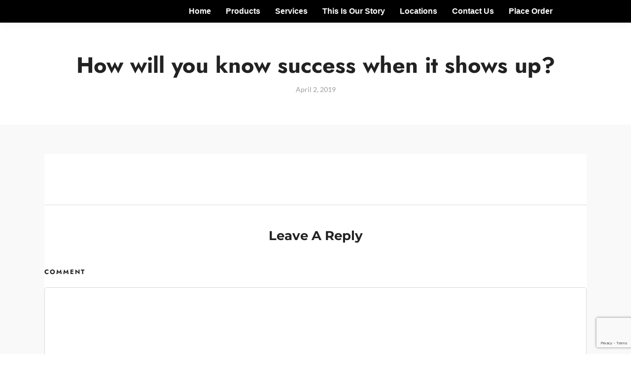

--- FILE ---
content_type: text/html; charset=utf-8
request_url: https://www.google.com/recaptcha/api2/anchor?ar=1&k=6LeRtPkcAAAAAH_ZWDFdeF2GjXvAKfDSWXIBX4dp&co=aHR0cHM6Ly92c2NhcmJvbmljcy5jb206NDQz&hl=en&v=PoyoqOPhxBO7pBk68S4YbpHZ&size=invisible&anchor-ms=20000&execute-ms=30000&cb=ly1yqtraq0in
body_size: 48547
content:
<!DOCTYPE HTML><html dir="ltr" lang="en"><head><meta http-equiv="Content-Type" content="text/html; charset=UTF-8">
<meta http-equiv="X-UA-Compatible" content="IE=edge">
<title>reCAPTCHA</title>
<style type="text/css">
/* cyrillic-ext */
@font-face {
  font-family: 'Roboto';
  font-style: normal;
  font-weight: 400;
  font-stretch: 100%;
  src: url(//fonts.gstatic.com/s/roboto/v48/KFO7CnqEu92Fr1ME7kSn66aGLdTylUAMa3GUBHMdazTgWw.woff2) format('woff2');
  unicode-range: U+0460-052F, U+1C80-1C8A, U+20B4, U+2DE0-2DFF, U+A640-A69F, U+FE2E-FE2F;
}
/* cyrillic */
@font-face {
  font-family: 'Roboto';
  font-style: normal;
  font-weight: 400;
  font-stretch: 100%;
  src: url(//fonts.gstatic.com/s/roboto/v48/KFO7CnqEu92Fr1ME7kSn66aGLdTylUAMa3iUBHMdazTgWw.woff2) format('woff2');
  unicode-range: U+0301, U+0400-045F, U+0490-0491, U+04B0-04B1, U+2116;
}
/* greek-ext */
@font-face {
  font-family: 'Roboto';
  font-style: normal;
  font-weight: 400;
  font-stretch: 100%;
  src: url(//fonts.gstatic.com/s/roboto/v48/KFO7CnqEu92Fr1ME7kSn66aGLdTylUAMa3CUBHMdazTgWw.woff2) format('woff2');
  unicode-range: U+1F00-1FFF;
}
/* greek */
@font-face {
  font-family: 'Roboto';
  font-style: normal;
  font-weight: 400;
  font-stretch: 100%;
  src: url(//fonts.gstatic.com/s/roboto/v48/KFO7CnqEu92Fr1ME7kSn66aGLdTylUAMa3-UBHMdazTgWw.woff2) format('woff2');
  unicode-range: U+0370-0377, U+037A-037F, U+0384-038A, U+038C, U+038E-03A1, U+03A3-03FF;
}
/* math */
@font-face {
  font-family: 'Roboto';
  font-style: normal;
  font-weight: 400;
  font-stretch: 100%;
  src: url(//fonts.gstatic.com/s/roboto/v48/KFO7CnqEu92Fr1ME7kSn66aGLdTylUAMawCUBHMdazTgWw.woff2) format('woff2');
  unicode-range: U+0302-0303, U+0305, U+0307-0308, U+0310, U+0312, U+0315, U+031A, U+0326-0327, U+032C, U+032F-0330, U+0332-0333, U+0338, U+033A, U+0346, U+034D, U+0391-03A1, U+03A3-03A9, U+03B1-03C9, U+03D1, U+03D5-03D6, U+03F0-03F1, U+03F4-03F5, U+2016-2017, U+2034-2038, U+203C, U+2040, U+2043, U+2047, U+2050, U+2057, U+205F, U+2070-2071, U+2074-208E, U+2090-209C, U+20D0-20DC, U+20E1, U+20E5-20EF, U+2100-2112, U+2114-2115, U+2117-2121, U+2123-214F, U+2190, U+2192, U+2194-21AE, U+21B0-21E5, U+21F1-21F2, U+21F4-2211, U+2213-2214, U+2216-22FF, U+2308-230B, U+2310, U+2319, U+231C-2321, U+2336-237A, U+237C, U+2395, U+239B-23B7, U+23D0, U+23DC-23E1, U+2474-2475, U+25AF, U+25B3, U+25B7, U+25BD, U+25C1, U+25CA, U+25CC, U+25FB, U+266D-266F, U+27C0-27FF, U+2900-2AFF, U+2B0E-2B11, U+2B30-2B4C, U+2BFE, U+3030, U+FF5B, U+FF5D, U+1D400-1D7FF, U+1EE00-1EEFF;
}
/* symbols */
@font-face {
  font-family: 'Roboto';
  font-style: normal;
  font-weight: 400;
  font-stretch: 100%;
  src: url(//fonts.gstatic.com/s/roboto/v48/KFO7CnqEu92Fr1ME7kSn66aGLdTylUAMaxKUBHMdazTgWw.woff2) format('woff2');
  unicode-range: U+0001-000C, U+000E-001F, U+007F-009F, U+20DD-20E0, U+20E2-20E4, U+2150-218F, U+2190, U+2192, U+2194-2199, U+21AF, U+21E6-21F0, U+21F3, U+2218-2219, U+2299, U+22C4-22C6, U+2300-243F, U+2440-244A, U+2460-24FF, U+25A0-27BF, U+2800-28FF, U+2921-2922, U+2981, U+29BF, U+29EB, U+2B00-2BFF, U+4DC0-4DFF, U+FFF9-FFFB, U+10140-1018E, U+10190-1019C, U+101A0, U+101D0-101FD, U+102E0-102FB, U+10E60-10E7E, U+1D2C0-1D2D3, U+1D2E0-1D37F, U+1F000-1F0FF, U+1F100-1F1AD, U+1F1E6-1F1FF, U+1F30D-1F30F, U+1F315, U+1F31C, U+1F31E, U+1F320-1F32C, U+1F336, U+1F378, U+1F37D, U+1F382, U+1F393-1F39F, U+1F3A7-1F3A8, U+1F3AC-1F3AF, U+1F3C2, U+1F3C4-1F3C6, U+1F3CA-1F3CE, U+1F3D4-1F3E0, U+1F3ED, U+1F3F1-1F3F3, U+1F3F5-1F3F7, U+1F408, U+1F415, U+1F41F, U+1F426, U+1F43F, U+1F441-1F442, U+1F444, U+1F446-1F449, U+1F44C-1F44E, U+1F453, U+1F46A, U+1F47D, U+1F4A3, U+1F4B0, U+1F4B3, U+1F4B9, U+1F4BB, U+1F4BF, U+1F4C8-1F4CB, U+1F4D6, U+1F4DA, U+1F4DF, U+1F4E3-1F4E6, U+1F4EA-1F4ED, U+1F4F7, U+1F4F9-1F4FB, U+1F4FD-1F4FE, U+1F503, U+1F507-1F50B, U+1F50D, U+1F512-1F513, U+1F53E-1F54A, U+1F54F-1F5FA, U+1F610, U+1F650-1F67F, U+1F687, U+1F68D, U+1F691, U+1F694, U+1F698, U+1F6AD, U+1F6B2, U+1F6B9-1F6BA, U+1F6BC, U+1F6C6-1F6CF, U+1F6D3-1F6D7, U+1F6E0-1F6EA, U+1F6F0-1F6F3, U+1F6F7-1F6FC, U+1F700-1F7FF, U+1F800-1F80B, U+1F810-1F847, U+1F850-1F859, U+1F860-1F887, U+1F890-1F8AD, U+1F8B0-1F8BB, U+1F8C0-1F8C1, U+1F900-1F90B, U+1F93B, U+1F946, U+1F984, U+1F996, U+1F9E9, U+1FA00-1FA6F, U+1FA70-1FA7C, U+1FA80-1FA89, U+1FA8F-1FAC6, U+1FACE-1FADC, U+1FADF-1FAE9, U+1FAF0-1FAF8, U+1FB00-1FBFF;
}
/* vietnamese */
@font-face {
  font-family: 'Roboto';
  font-style: normal;
  font-weight: 400;
  font-stretch: 100%;
  src: url(//fonts.gstatic.com/s/roboto/v48/KFO7CnqEu92Fr1ME7kSn66aGLdTylUAMa3OUBHMdazTgWw.woff2) format('woff2');
  unicode-range: U+0102-0103, U+0110-0111, U+0128-0129, U+0168-0169, U+01A0-01A1, U+01AF-01B0, U+0300-0301, U+0303-0304, U+0308-0309, U+0323, U+0329, U+1EA0-1EF9, U+20AB;
}
/* latin-ext */
@font-face {
  font-family: 'Roboto';
  font-style: normal;
  font-weight: 400;
  font-stretch: 100%;
  src: url(//fonts.gstatic.com/s/roboto/v48/KFO7CnqEu92Fr1ME7kSn66aGLdTylUAMa3KUBHMdazTgWw.woff2) format('woff2');
  unicode-range: U+0100-02BA, U+02BD-02C5, U+02C7-02CC, U+02CE-02D7, U+02DD-02FF, U+0304, U+0308, U+0329, U+1D00-1DBF, U+1E00-1E9F, U+1EF2-1EFF, U+2020, U+20A0-20AB, U+20AD-20C0, U+2113, U+2C60-2C7F, U+A720-A7FF;
}
/* latin */
@font-face {
  font-family: 'Roboto';
  font-style: normal;
  font-weight: 400;
  font-stretch: 100%;
  src: url(//fonts.gstatic.com/s/roboto/v48/KFO7CnqEu92Fr1ME7kSn66aGLdTylUAMa3yUBHMdazQ.woff2) format('woff2');
  unicode-range: U+0000-00FF, U+0131, U+0152-0153, U+02BB-02BC, U+02C6, U+02DA, U+02DC, U+0304, U+0308, U+0329, U+2000-206F, U+20AC, U+2122, U+2191, U+2193, U+2212, U+2215, U+FEFF, U+FFFD;
}
/* cyrillic-ext */
@font-face {
  font-family: 'Roboto';
  font-style: normal;
  font-weight: 500;
  font-stretch: 100%;
  src: url(//fonts.gstatic.com/s/roboto/v48/KFO7CnqEu92Fr1ME7kSn66aGLdTylUAMa3GUBHMdazTgWw.woff2) format('woff2');
  unicode-range: U+0460-052F, U+1C80-1C8A, U+20B4, U+2DE0-2DFF, U+A640-A69F, U+FE2E-FE2F;
}
/* cyrillic */
@font-face {
  font-family: 'Roboto';
  font-style: normal;
  font-weight: 500;
  font-stretch: 100%;
  src: url(//fonts.gstatic.com/s/roboto/v48/KFO7CnqEu92Fr1ME7kSn66aGLdTylUAMa3iUBHMdazTgWw.woff2) format('woff2');
  unicode-range: U+0301, U+0400-045F, U+0490-0491, U+04B0-04B1, U+2116;
}
/* greek-ext */
@font-face {
  font-family: 'Roboto';
  font-style: normal;
  font-weight: 500;
  font-stretch: 100%;
  src: url(//fonts.gstatic.com/s/roboto/v48/KFO7CnqEu92Fr1ME7kSn66aGLdTylUAMa3CUBHMdazTgWw.woff2) format('woff2');
  unicode-range: U+1F00-1FFF;
}
/* greek */
@font-face {
  font-family: 'Roboto';
  font-style: normal;
  font-weight: 500;
  font-stretch: 100%;
  src: url(//fonts.gstatic.com/s/roboto/v48/KFO7CnqEu92Fr1ME7kSn66aGLdTylUAMa3-UBHMdazTgWw.woff2) format('woff2');
  unicode-range: U+0370-0377, U+037A-037F, U+0384-038A, U+038C, U+038E-03A1, U+03A3-03FF;
}
/* math */
@font-face {
  font-family: 'Roboto';
  font-style: normal;
  font-weight: 500;
  font-stretch: 100%;
  src: url(//fonts.gstatic.com/s/roboto/v48/KFO7CnqEu92Fr1ME7kSn66aGLdTylUAMawCUBHMdazTgWw.woff2) format('woff2');
  unicode-range: U+0302-0303, U+0305, U+0307-0308, U+0310, U+0312, U+0315, U+031A, U+0326-0327, U+032C, U+032F-0330, U+0332-0333, U+0338, U+033A, U+0346, U+034D, U+0391-03A1, U+03A3-03A9, U+03B1-03C9, U+03D1, U+03D5-03D6, U+03F0-03F1, U+03F4-03F5, U+2016-2017, U+2034-2038, U+203C, U+2040, U+2043, U+2047, U+2050, U+2057, U+205F, U+2070-2071, U+2074-208E, U+2090-209C, U+20D0-20DC, U+20E1, U+20E5-20EF, U+2100-2112, U+2114-2115, U+2117-2121, U+2123-214F, U+2190, U+2192, U+2194-21AE, U+21B0-21E5, U+21F1-21F2, U+21F4-2211, U+2213-2214, U+2216-22FF, U+2308-230B, U+2310, U+2319, U+231C-2321, U+2336-237A, U+237C, U+2395, U+239B-23B7, U+23D0, U+23DC-23E1, U+2474-2475, U+25AF, U+25B3, U+25B7, U+25BD, U+25C1, U+25CA, U+25CC, U+25FB, U+266D-266F, U+27C0-27FF, U+2900-2AFF, U+2B0E-2B11, U+2B30-2B4C, U+2BFE, U+3030, U+FF5B, U+FF5D, U+1D400-1D7FF, U+1EE00-1EEFF;
}
/* symbols */
@font-face {
  font-family: 'Roboto';
  font-style: normal;
  font-weight: 500;
  font-stretch: 100%;
  src: url(//fonts.gstatic.com/s/roboto/v48/KFO7CnqEu92Fr1ME7kSn66aGLdTylUAMaxKUBHMdazTgWw.woff2) format('woff2');
  unicode-range: U+0001-000C, U+000E-001F, U+007F-009F, U+20DD-20E0, U+20E2-20E4, U+2150-218F, U+2190, U+2192, U+2194-2199, U+21AF, U+21E6-21F0, U+21F3, U+2218-2219, U+2299, U+22C4-22C6, U+2300-243F, U+2440-244A, U+2460-24FF, U+25A0-27BF, U+2800-28FF, U+2921-2922, U+2981, U+29BF, U+29EB, U+2B00-2BFF, U+4DC0-4DFF, U+FFF9-FFFB, U+10140-1018E, U+10190-1019C, U+101A0, U+101D0-101FD, U+102E0-102FB, U+10E60-10E7E, U+1D2C0-1D2D3, U+1D2E0-1D37F, U+1F000-1F0FF, U+1F100-1F1AD, U+1F1E6-1F1FF, U+1F30D-1F30F, U+1F315, U+1F31C, U+1F31E, U+1F320-1F32C, U+1F336, U+1F378, U+1F37D, U+1F382, U+1F393-1F39F, U+1F3A7-1F3A8, U+1F3AC-1F3AF, U+1F3C2, U+1F3C4-1F3C6, U+1F3CA-1F3CE, U+1F3D4-1F3E0, U+1F3ED, U+1F3F1-1F3F3, U+1F3F5-1F3F7, U+1F408, U+1F415, U+1F41F, U+1F426, U+1F43F, U+1F441-1F442, U+1F444, U+1F446-1F449, U+1F44C-1F44E, U+1F453, U+1F46A, U+1F47D, U+1F4A3, U+1F4B0, U+1F4B3, U+1F4B9, U+1F4BB, U+1F4BF, U+1F4C8-1F4CB, U+1F4D6, U+1F4DA, U+1F4DF, U+1F4E3-1F4E6, U+1F4EA-1F4ED, U+1F4F7, U+1F4F9-1F4FB, U+1F4FD-1F4FE, U+1F503, U+1F507-1F50B, U+1F50D, U+1F512-1F513, U+1F53E-1F54A, U+1F54F-1F5FA, U+1F610, U+1F650-1F67F, U+1F687, U+1F68D, U+1F691, U+1F694, U+1F698, U+1F6AD, U+1F6B2, U+1F6B9-1F6BA, U+1F6BC, U+1F6C6-1F6CF, U+1F6D3-1F6D7, U+1F6E0-1F6EA, U+1F6F0-1F6F3, U+1F6F7-1F6FC, U+1F700-1F7FF, U+1F800-1F80B, U+1F810-1F847, U+1F850-1F859, U+1F860-1F887, U+1F890-1F8AD, U+1F8B0-1F8BB, U+1F8C0-1F8C1, U+1F900-1F90B, U+1F93B, U+1F946, U+1F984, U+1F996, U+1F9E9, U+1FA00-1FA6F, U+1FA70-1FA7C, U+1FA80-1FA89, U+1FA8F-1FAC6, U+1FACE-1FADC, U+1FADF-1FAE9, U+1FAF0-1FAF8, U+1FB00-1FBFF;
}
/* vietnamese */
@font-face {
  font-family: 'Roboto';
  font-style: normal;
  font-weight: 500;
  font-stretch: 100%;
  src: url(//fonts.gstatic.com/s/roboto/v48/KFO7CnqEu92Fr1ME7kSn66aGLdTylUAMa3OUBHMdazTgWw.woff2) format('woff2');
  unicode-range: U+0102-0103, U+0110-0111, U+0128-0129, U+0168-0169, U+01A0-01A1, U+01AF-01B0, U+0300-0301, U+0303-0304, U+0308-0309, U+0323, U+0329, U+1EA0-1EF9, U+20AB;
}
/* latin-ext */
@font-face {
  font-family: 'Roboto';
  font-style: normal;
  font-weight: 500;
  font-stretch: 100%;
  src: url(//fonts.gstatic.com/s/roboto/v48/KFO7CnqEu92Fr1ME7kSn66aGLdTylUAMa3KUBHMdazTgWw.woff2) format('woff2');
  unicode-range: U+0100-02BA, U+02BD-02C5, U+02C7-02CC, U+02CE-02D7, U+02DD-02FF, U+0304, U+0308, U+0329, U+1D00-1DBF, U+1E00-1E9F, U+1EF2-1EFF, U+2020, U+20A0-20AB, U+20AD-20C0, U+2113, U+2C60-2C7F, U+A720-A7FF;
}
/* latin */
@font-face {
  font-family: 'Roboto';
  font-style: normal;
  font-weight: 500;
  font-stretch: 100%;
  src: url(//fonts.gstatic.com/s/roboto/v48/KFO7CnqEu92Fr1ME7kSn66aGLdTylUAMa3yUBHMdazQ.woff2) format('woff2');
  unicode-range: U+0000-00FF, U+0131, U+0152-0153, U+02BB-02BC, U+02C6, U+02DA, U+02DC, U+0304, U+0308, U+0329, U+2000-206F, U+20AC, U+2122, U+2191, U+2193, U+2212, U+2215, U+FEFF, U+FFFD;
}
/* cyrillic-ext */
@font-face {
  font-family: 'Roboto';
  font-style: normal;
  font-weight: 900;
  font-stretch: 100%;
  src: url(//fonts.gstatic.com/s/roboto/v48/KFO7CnqEu92Fr1ME7kSn66aGLdTylUAMa3GUBHMdazTgWw.woff2) format('woff2');
  unicode-range: U+0460-052F, U+1C80-1C8A, U+20B4, U+2DE0-2DFF, U+A640-A69F, U+FE2E-FE2F;
}
/* cyrillic */
@font-face {
  font-family: 'Roboto';
  font-style: normal;
  font-weight: 900;
  font-stretch: 100%;
  src: url(//fonts.gstatic.com/s/roboto/v48/KFO7CnqEu92Fr1ME7kSn66aGLdTylUAMa3iUBHMdazTgWw.woff2) format('woff2');
  unicode-range: U+0301, U+0400-045F, U+0490-0491, U+04B0-04B1, U+2116;
}
/* greek-ext */
@font-face {
  font-family: 'Roboto';
  font-style: normal;
  font-weight: 900;
  font-stretch: 100%;
  src: url(//fonts.gstatic.com/s/roboto/v48/KFO7CnqEu92Fr1ME7kSn66aGLdTylUAMa3CUBHMdazTgWw.woff2) format('woff2');
  unicode-range: U+1F00-1FFF;
}
/* greek */
@font-face {
  font-family: 'Roboto';
  font-style: normal;
  font-weight: 900;
  font-stretch: 100%;
  src: url(//fonts.gstatic.com/s/roboto/v48/KFO7CnqEu92Fr1ME7kSn66aGLdTylUAMa3-UBHMdazTgWw.woff2) format('woff2');
  unicode-range: U+0370-0377, U+037A-037F, U+0384-038A, U+038C, U+038E-03A1, U+03A3-03FF;
}
/* math */
@font-face {
  font-family: 'Roboto';
  font-style: normal;
  font-weight: 900;
  font-stretch: 100%;
  src: url(//fonts.gstatic.com/s/roboto/v48/KFO7CnqEu92Fr1ME7kSn66aGLdTylUAMawCUBHMdazTgWw.woff2) format('woff2');
  unicode-range: U+0302-0303, U+0305, U+0307-0308, U+0310, U+0312, U+0315, U+031A, U+0326-0327, U+032C, U+032F-0330, U+0332-0333, U+0338, U+033A, U+0346, U+034D, U+0391-03A1, U+03A3-03A9, U+03B1-03C9, U+03D1, U+03D5-03D6, U+03F0-03F1, U+03F4-03F5, U+2016-2017, U+2034-2038, U+203C, U+2040, U+2043, U+2047, U+2050, U+2057, U+205F, U+2070-2071, U+2074-208E, U+2090-209C, U+20D0-20DC, U+20E1, U+20E5-20EF, U+2100-2112, U+2114-2115, U+2117-2121, U+2123-214F, U+2190, U+2192, U+2194-21AE, U+21B0-21E5, U+21F1-21F2, U+21F4-2211, U+2213-2214, U+2216-22FF, U+2308-230B, U+2310, U+2319, U+231C-2321, U+2336-237A, U+237C, U+2395, U+239B-23B7, U+23D0, U+23DC-23E1, U+2474-2475, U+25AF, U+25B3, U+25B7, U+25BD, U+25C1, U+25CA, U+25CC, U+25FB, U+266D-266F, U+27C0-27FF, U+2900-2AFF, U+2B0E-2B11, U+2B30-2B4C, U+2BFE, U+3030, U+FF5B, U+FF5D, U+1D400-1D7FF, U+1EE00-1EEFF;
}
/* symbols */
@font-face {
  font-family: 'Roboto';
  font-style: normal;
  font-weight: 900;
  font-stretch: 100%;
  src: url(//fonts.gstatic.com/s/roboto/v48/KFO7CnqEu92Fr1ME7kSn66aGLdTylUAMaxKUBHMdazTgWw.woff2) format('woff2');
  unicode-range: U+0001-000C, U+000E-001F, U+007F-009F, U+20DD-20E0, U+20E2-20E4, U+2150-218F, U+2190, U+2192, U+2194-2199, U+21AF, U+21E6-21F0, U+21F3, U+2218-2219, U+2299, U+22C4-22C6, U+2300-243F, U+2440-244A, U+2460-24FF, U+25A0-27BF, U+2800-28FF, U+2921-2922, U+2981, U+29BF, U+29EB, U+2B00-2BFF, U+4DC0-4DFF, U+FFF9-FFFB, U+10140-1018E, U+10190-1019C, U+101A0, U+101D0-101FD, U+102E0-102FB, U+10E60-10E7E, U+1D2C0-1D2D3, U+1D2E0-1D37F, U+1F000-1F0FF, U+1F100-1F1AD, U+1F1E6-1F1FF, U+1F30D-1F30F, U+1F315, U+1F31C, U+1F31E, U+1F320-1F32C, U+1F336, U+1F378, U+1F37D, U+1F382, U+1F393-1F39F, U+1F3A7-1F3A8, U+1F3AC-1F3AF, U+1F3C2, U+1F3C4-1F3C6, U+1F3CA-1F3CE, U+1F3D4-1F3E0, U+1F3ED, U+1F3F1-1F3F3, U+1F3F5-1F3F7, U+1F408, U+1F415, U+1F41F, U+1F426, U+1F43F, U+1F441-1F442, U+1F444, U+1F446-1F449, U+1F44C-1F44E, U+1F453, U+1F46A, U+1F47D, U+1F4A3, U+1F4B0, U+1F4B3, U+1F4B9, U+1F4BB, U+1F4BF, U+1F4C8-1F4CB, U+1F4D6, U+1F4DA, U+1F4DF, U+1F4E3-1F4E6, U+1F4EA-1F4ED, U+1F4F7, U+1F4F9-1F4FB, U+1F4FD-1F4FE, U+1F503, U+1F507-1F50B, U+1F50D, U+1F512-1F513, U+1F53E-1F54A, U+1F54F-1F5FA, U+1F610, U+1F650-1F67F, U+1F687, U+1F68D, U+1F691, U+1F694, U+1F698, U+1F6AD, U+1F6B2, U+1F6B9-1F6BA, U+1F6BC, U+1F6C6-1F6CF, U+1F6D3-1F6D7, U+1F6E0-1F6EA, U+1F6F0-1F6F3, U+1F6F7-1F6FC, U+1F700-1F7FF, U+1F800-1F80B, U+1F810-1F847, U+1F850-1F859, U+1F860-1F887, U+1F890-1F8AD, U+1F8B0-1F8BB, U+1F8C0-1F8C1, U+1F900-1F90B, U+1F93B, U+1F946, U+1F984, U+1F996, U+1F9E9, U+1FA00-1FA6F, U+1FA70-1FA7C, U+1FA80-1FA89, U+1FA8F-1FAC6, U+1FACE-1FADC, U+1FADF-1FAE9, U+1FAF0-1FAF8, U+1FB00-1FBFF;
}
/* vietnamese */
@font-face {
  font-family: 'Roboto';
  font-style: normal;
  font-weight: 900;
  font-stretch: 100%;
  src: url(//fonts.gstatic.com/s/roboto/v48/KFO7CnqEu92Fr1ME7kSn66aGLdTylUAMa3OUBHMdazTgWw.woff2) format('woff2');
  unicode-range: U+0102-0103, U+0110-0111, U+0128-0129, U+0168-0169, U+01A0-01A1, U+01AF-01B0, U+0300-0301, U+0303-0304, U+0308-0309, U+0323, U+0329, U+1EA0-1EF9, U+20AB;
}
/* latin-ext */
@font-face {
  font-family: 'Roboto';
  font-style: normal;
  font-weight: 900;
  font-stretch: 100%;
  src: url(//fonts.gstatic.com/s/roboto/v48/KFO7CnqEu92Fr1ME7kSn66aGLdTylUAMa3KUBHMdazTgWw.woff2) format('woff2');
  unicode-range: U+0100-02BA, U+02BD-02C5, U+02C7-02CC, U+02CE-02D7, U+02DD-02FF, U+0304, U+0308, U+0329, U+1D00-1DBF, U+1E00-1E9F, U+1EF2-1EFF, U+2020, U+20A0-20AB, U+20AD-20C0, U+2113, U+2C60-2C7F, U+A720-A7FF;
}
/* latin */
@font-face {
  font-family: 'Roboto';
  font-style: normal;
  font-weight: 900;
  font-stretch: 100%;
  src: url(//fonts.gstatic.com/s/roboto/v48/KFO7CnqEu92Fr1ME7kSn66aGLdTylUAMa3yUBHMdazQ.woff2) format('woff2');
  unicode-range: U+0000-00FF, U+0131, U+0152-0153, U+02BB-02BC, U+02C6, U+02DA, U+02DC, U+0304, U+0308, U+0329, U+2000-206F, U+20AC, U+2122, U+2191, U+2193, U+2212, U+2215, U+FEFF, U+FFFD;
}

</style>
<link rel="stylesheet" type="text/css" href="https://www.gstatic.com/recaptcha/releases/PoyoqOPhxBO7pBk68S4YbpHZ/styles__ltr.css">
<script nonce="KeJckL6rxDGBBkkfyh0NMg" type="text/javascript">window['__recaptcha_api'] = 'https://www.google.com/recaptcha/api2/';</script>
<script type="text/javascript" src="https://www.gstatic.com/recaptcha/releases/PoyoqOPhxBO7pBk68S4YbpHZ/recaptcha__en.js" nonce="KeJckL6rxDGBBkkfyh0NMg">
      
    </script></head>
<body><div id="rc-anchor-alert" class="rc-anchor-alert"></div>
<input type="hidden" id="recaptcha-token" value="[base64]">
<script type="text/javascript" nonce="KeJckL6rxDGBBkkfyh0NMg">
      recaptcha.anchor.Main.init("[\x22ainput\x22,[\x22bgdata\x22,\x22\x22,\[base64]/[base64]/[base64]/[base64]/[base64]/[base64]/KGcoTywyNTMsTy5PKSxVRyhPLEMpKTpnKE8sMjUzLEMpLE8pKSxsKSksTykpfSxieT1mdW5jdGlvbihDLE8sdSxsKXtmb3IobD0odT1SKEMpLDApO08+MDtPLS0pbD1sPDw4fFooQyk7ZyhDLHUsbCl9LFVHPWZ1bmN0aW9uKEMsTyl7Qy5pLmxlbmd0aD4xMDQ/[base64]/[base64]/[base64]/[base64]/[base64]/[base64]/[base64]\\u003d\x22,\[base64]\\u003d\\u003d\x22,\x22wpPCkcODw59iKDJjwpLDicKEeR9beWHDqsOMwo7DgyxVLcK/wrzDjcO4wrjCj8KULwjDknbDrsOTK8Oyw7hsV1s6YRbDpVpxwr3DlWpwSMOXwozCicOdQDsRwoomwp/DtR7DpncJwqg9XsOIEgFhw4DDtHTCjRNOV3jCkyt/TcKiEMOJwoLDlWoowrl6TMO1w7LDg8KfP8Kpw77DpsK3w69Lw4QzV8Kkwp3DksKcFyBde8OxYcOsI8OzwrBmRXliwpciw5kIYDgMCyrDqktUNcKbZEIXY00qw6pDK8Kuw6rCgcOOIjMQw51vDsK9FMO8wqE9ZmfCtHU5TMK1ZD3DkMOoCMODwoNxO8Kkw4/DlCIQw4wvw6JsY8KOIwDCtcOuB8Ktwp/DicOQwqgBbX/CkGPDsCslwqEdw6LChcKYX13Ds8OXC1XDkMO6fsK4Vy/[base64]/BUDDkMK7UcOhw5HDkDHDmkVPZ3rDvQYNbVcaw5HDnTPDmwHDo2rChMO8wpvDpsO6BsOwEMOswpZkZnFecsKmw7jCv8K6bMOXM1xFKMOPw7t/w6LDsmxxwrrDq8OgwrAuwqtww6jCoDbDjGDDuVzCo8KFW8KWWihOwpHDk17DmAkkcW/CnCzCjsOiwr7Do8O+QXpswqfDvcKpYX7ChMOjw7l2w6tSdcKqL8OMK8KPwptOT8OKw4how5HDuW9NAgpQEcOvw7Z+LsOaTSg8O2UlTMKhY8O9wrESw5kMwpNbccOGKMKAAMOWS0/CngdZw4ZKw6/[base64]/wodlYRjDhAs1EsK+NcOee8K8wqtCw7wdwpPDr0hUckXDmWMfw5ZjAx5bG8KAw6vDi3ZLP2jCjE/CksO3EcOKwqPDvcOUQgIbITsLfzDDskfCmHfDoDc5w79Uw7RCwrMMclgYL8KdVTZfwrNgPCDCr8KZVVbCkMOhYMKOQMOlwr/CgsK6w64Uw6tnwoBkK8ORI8KNw5XDmMOjwoonK8KIw5p1wpHCmMOFLsOuwpViwpIDFXdzChYhwrvCh8KMDsK5w4YEw5XDg8KDNcKdwojCg2LCsifDlTwWwrYMA8OHwqPDjcK/w7PDkxTCrSQJOcKCVSBuwpbDgMKwZMOnw6hQw7xmw5XCiGvCssOpN8OkYG5QwoRqw60yYmwywrxlw4jCkkYRwoIFY8KWwqvDu8OMwqZdT8OYYyVjwqUPesO+w4PDuTLDqFM/BQFZwpoOwp3DnMKPw5fDgcKow7zDvsKjXcOVwrDDuW0+F8K6dMKSwopYw6PDpMOtUmPCsMOjLQPCs8OTYMOYPRZpw73CoCvDgmzDsMKnw57DlcKjIFRFAsKzw4hoZWt+wonDiwcfY8K+w57Cp8KwNUXDry5NXgLDmC7Dr8KmwqjCkxrChMKdw4/Ck2rCkh7DokULa8KwDm8YMl7DgA9lcnwswqvCocO2IEltaRfCi8OewqcHIywCdlzCq8OTwqnDnsKtw4bCjBjDo8OSw73CngtLwqDDo8K9w4bClcKNXnbDp8KUwpppw64zwoHDqcO0w591wrVLPB0aE8OvGnPDlSTCn8KcUMOmKcKHw5vDlMO/[base64]/DqMK3U8KDJFzDjxnDvMKsc8KgPMOaw7rDjXcDw6TDk8KdEAErw5jDkSzDtkdAwoFxwoDDgWlIBQrCjibCvCkQElDDviPDrnnClAfDlC8IMTtpBGzDrCwqO08+w5BoZcOrS38/bXvDqntbwrV9TcOeXsOeZ1pfRcOmwq7Cgk5gUsKXesOoQ8Onw48Cw4tMw5jCjFwEwrFYwqHDlwnCmcOhKlPCugUww7rCkMOzw41tw4xXw5FkDsKUwp1tw7jDqUrDsWoVSjNdwq7ChcKMdsOUScO1cMO+w5PChVHCiF/CrsKnWHUmY3nDk2dJG8KcLiVIKsKnGcKAe2M/MjNAT8Kxw7AOw5FWw47Dp8KKEsOswrU9wpnDgWV1w59AecKBwowQTVoZw7MnWMOgw5V9MsKlwqrDmcOzw5E5wpcswrVyd3Y6HcOzwpMUNsKswr/DjcKow5heecKhKVElw50/TsKbw4TDsTINwrbDrSYvwpsaw7bDlMKqwqHDqsKOwqTDgVpMwr3CoCAJACLDnsKIw5ojOm9fIUnCty3ClGxPwohZwp7DvzkjwrzCjwXDv2fCpsK8ZRrDmTrDh1ERcRLCoMKMYklsw5nDmFbDojvDkVJlw7vCksOewonDuBhiwq8DYsONbcODw6/[base64]/UQ4+w5/CgWLChR/CpE7CvCDCp3XCg2sbdEshwqR7wrbDhEpfwofCqcOAwprDs8Ohwr4ewrAsJ8OnwoB4DF0swqdBO8OwwqFCw742P1Q0w6UsfVfCmsOmNiVXw7/DkyPDvMOYwqXDucK2w7TDp8KAGsKLdcOKwrJhBkleagzCisKTCsO/W8KwIcKAwpLDhxbCpj/DjBR2aUw2MMKXXw3CgwbDn17Dv8O/KcO7BMOjwq4Od1LDpcK+w6TDgMKGCcKTwpNOw4LCmR7ClTpwDl1/wrDDoMO7w7LCl8KEwqlnw7hgFcKMQljCosKRw5I0wq3CoWrCvgUPw6PDnCEYfMOjwq/CjU1jw4QKLsOywoxPeRddQDV4R8KRZUQQSMOBwp4NV2piw4R3woHDvsKgX8OZw4/DswHCgsKbCsO8w7Y+RsK2w6pIwrwkfcKZRsOaSGDCuUjDtVvCncKOecOcwr16TMK0w7YtSsOhLcOVZiXDjMOnOD3CggrDmcKeXCDCqSFowpshwozCn8KOCgzDoMOdw4p/[base64]/CjCnDtBsqwrpaw47DpcK1WcKJZcKjwqlyCFZywrHCksKsw4HChMOFw7F5KzxEXcOTNcOxw6AeWzwgwo1bw7rDscKAw7IAwobDjis9wo3Cv2cuw5bDpcOnA2XDjMOgwqIQw4/[base64]/Ugx3w7jDsnRQZMOTWcKyJgLCh8O5w5zDmj/Ds8OqDBHDhMKAw6dKw6oNbR1rTw/[base64]/wpJVwopyCDQnQcKsDmfCnRUJX8O7wqdTw4h7wpnCtFnDq8OhHFvDlMOQwrZuw613CMOyworDon57V8KBwqpPR1HCkSJrw6rDkjvDrcKlCcKGMsKGB8O2w6g/wqbCtsO0DsOowqPCisOTbGU/wrUmwoPDo8KCFsKzwqQ6w4bDm8Kyw6Y5U0DDj8OWV8OsPMOIRlt5w6pzcFM7wo3Dl8K/wq1GSMK+IsOLKsKywrjDhHTClydLw53DtcKuw6zDsTjCi1QCw5cbRWXCqiVzSMOFw51Zw6vDhsKjWQsfNsKQKcO2wqzDssKVw6XCgsO8IQ7DpMOvdcKaw4rDuxzCvcKpJEpXwpgjwrPDqcO9w4wSEMKUT2zDjMO/w6TChULDh8OHdsOKw7F/AjMXJVpdHjpmwpjDl8KLX002w6zDiyszwr9vT8Oww43CucKBw5fCmFcGcAYgbjxVJkJuw4zDpAYxAcK3w78Kw5HDpRAjWMO4E8KZf8K+wrDCksO3RX1XegnChH4FHMKJNWPCrAgiwp7Dn8O1SsKEw73Djy/ClMKHwqdQwo5LUsOIw5jDosOaw7Jww6jDpsKSw7zChVTCnzzCgzLCicK1w5DCih/Cq8Kzw5jDm8KIORkew6J+wqMcc8OYNFDDg8K4UhPDhMORN2DCoRDDi8KxJsOAO1wrwrLDqVwow7ZdwpoWworDqyrDsMKuPMKZw6sqWyIpI8OlVcKLAzfCslBEwrApanYwwq/[base64]/DgkjDvcKPwqBPWcOoMsK1wo0iLMOJV8O2wq/Drh89wrclYh/DtsKlfMOPOsOZwotew5fCpcOZFx9cV8KoMMOiZMK3cT4+D8OGw43CrxPCl8OAwo9OTMKnAVppbMKTwoHDgcOzXMOHwoY6TcORwpEaZhbClm7DjMOfw49nBsKuwrQGFVwCw7k/AcKDE8OCw5lMRsOyBWkWwp3ClcObwolew7bCnMKHFkHDpDPCkmkRAMKLw6cowrPDr1A8QF0yNDsfwo0dPm5SJcOcY1kBTyHCisK0H8Ktwp/Di8O8w6vDkw0RBMKxwpLCmz1+OcOyw7dqGVLCpFpneGMVw7LDmsObwoHDm0LDlRVbZsK6dE1ewqTDj1R5woLDlh/CiFszwpDCog8tBhzDmXBzwoXDpHnCicK6wqw/[base64]/[base64]/[base64]/[base64]/Ck8KJCUXDqsKIK8OBw7Aaw71mV1gaw7wCFAbCnMKnw5vDrUZMwpVWd8KZPsOeKsK9wqcbF0l0w73DiMOQCMK9w7rCisOCYkwPZsKAw6DDjsKaw7DCncO6LEjCkMO1wq/CrUPDvXfDgQ0CbCDDisOWwrcHA8Omw7NZKcO+W8OMw61lakbCrz/CuUnDpE/Dk8OmJQjDvQo1wqzDrTXCucOnKn5awojCisOlw7gsw5Z3CypyUwZ/AsK6w41vwq4ew5vDvQ9WwrMMw6Vgw5sYwqvCpsOiFMOrBi9AHsKjw4VaDsOXwrbDgcOdw4BNMcOww5xaFXdYf8OjWkfCj8KVwoQzw51Ww7LDucOtDMKifljDu8OJwrc/OMOIBzhWPsK0GSg0GxRxKcKFNUrCninDmlpXKQPCtVYtw69hwp4Gwo7CksKdwqHCp8KEc8KZM1/DlFLDskELJMKYDsKUTS1Nw4jDjgRjUMKQw7lMwrQmwq9Cw64Vw7jDp8O8bcKqcMKibG86wodnw4Euw4fDinc8HnXDrwNsPUwcw4lkNEwfwoZiYQzDvsKcTgoRP3cdw77CtjdOdMKAw6oLw5rCrMOpNgtpw5TDszh1wqUzFkvCkWlvN8OZw6dnw7/CucOwbcOwGCjDp2ogwp/CmcKtVnJYw6jCo24yw6rCnG7DqMKPw58YJsKOwpNJQMOuJCrDrShWwoRNw7tJwoPCpxzDqcKYIXvDiwzDhyjDhTnCqGhiwpADA0jCv2rCin4vDsORw7HDqsKBUF7DpBUjw6LDvcO/w7AAEWHDpcKIGcKlCsOXwoZ8MB7CrcKtRBLDisKNAnNvQMO1w73CqhLCj8K1w7/CsQvCqBgsw7nDm8K8TMK/[base64]/[base64]/CjAouQC9MwoYvf8OwHHHClsOGw7IRVMOCHsO9w7c+wqlYwotrw4TCp8KFWBfCtT7CjsK4e8Kqw68Nw4jCncOaw67DuT7CmFnDnyIxLcOhwqs6woRMwpNdZsOFeMOmworDrMOIexfCv3PDvsOLw5nDuVTCgcK/[base64]/eljCpcOhw606w5wbw4Ejw4JAw6XDq1zCisKcw7TDgMKnw6XDvsODw682wpbDiS3DkGsYwpLCtizCgsOGISxASRDDiFPCvS4DBmpIw7vClsKQw7/DjcKGKcOZHBECw6NTw7Jmw4/[base64]/Cv8KtwptMwrsXHSpmAsK2w4F6wrw5YlDDnMKGJEchw5YULWrDhMOGwpZpI8KDwqnDmGxkwqBgw7rDlVTDlkw+w6DDg0JpGWU/Wi1DX8KWwp4DwoMyA8OVwq8uw55dchzCr8Kfw5Raw69HDcO7w4XCgDwPwqHConzDhX5SOnAtw6MPQsK4O8K5w5gFw4ApJ8KPw5/ConnDngrCqMOyw4jCssOHdlTDsxrDtDt+wr1bw7ZLHlAAwovDpMKGeEh3esOFwrBwNSI1wplQOizCtUF1bMOdwo0kwrhaOMK/V8KyUC0sw5jCm1t6BREIfcO2w7gRX8Kgw5bCnn0CwqPCksOdw7hhw6ljwrrCpMK0wpXCkMOsCkLDp8KQw49mwoZGwqZTwoQOQsKRRMOCw4xKw485HinCm37CvsKDUMO5cTc8wqsaSsOfVQvCvB5QXsOnLcO2XsKHTcKrw6DDlsOVwrTClsO/[base64]/DicO6HD05w4V/wqNPwol7w5ANCFNaw6rDgsOWw7rCssKRwoR7KmR1w4pzR1bDusOawrLCt8KmwpgWw4A0H31iMwN1SGdMw79mwpfCosKmwqDCvDbDvsOrw7vDoVg+wo1Swpgrw4rDsyfDgsOXw6/[base64]/wqDCu8KbwrLCn8KSWMOfacKuE8KrwqvDu1kCAMOHI8KOP8K7wo9cw5TDiWbDgQMNwpN+SU3Dn0R+VVLCi8Kmw6UJwoZVVsK4cMK1w7DDs8KbOFzCiMORe8O/Rnc/CcOIN3x8AsOVw5Erw5/DmDbDhAfDmSNKMHhVT8KfwrPDiMK0em7CpMKsIMOCScO/wqHDvAUSaWp8wqzDgsO5wqFkw6TClGDCrgrClRs8w7bCvljDmRrCp1wHw4UNe3ZZwqXDtTTCuMKywoLCuTfDkcOVD8O0QMKlw4wCeUwPw793wpE9VkzDqXbCiEjCij/CqgzCo8K1KMKbw6wpwpfCjU/[base64]/[base64]/CqQk7ScKhBWlOZB0+O8K5dVJvPcObLsOGbELDj8O2RHzDlsOvwpZ4U3DCl8O4wpvDpEnDl0PDu0txw7rCvsKEdsOKf8KMV0XDjMO/ZMOSwq/CsijCpRdqwp7CvsK0w6fCh3DDiSvDs8OyMMKSNGJGC8KRw6vCm8K8wr8ow6DDg8OcYsObw5JVwowEWzDDjMOvw7gcSGlPw4ZeETrCpibDtEPCtkpPw4BIDcKkwqfDrUlTwqFkanXDiTzCscKZMXdhw4YxQsKDwpMUYcOCw70ORw7CnU7DqUN2wq/DqMO7w7Iiw74uLx3DuMKFwoHDmyYewrHCunHDssOVJnZ8w5wvLMOJw7dFCsOQWsKOV8K7wqvCl8Kjwq4SEMKGw7ZhJzHClC4nJnvDoylPYcKdMMOyIwkXwo1awqPDgsO0acOSwoPDuMOkVsKyccOffsKRwq7DjSrDjBsEYjN/wo/ClcKTCcKhw7rCqcKCFHQ3aHNKCsOGYnHDssO/[base64]/w7LDu8KMX8KXJQ9RMGg7wqkHw7spw4h9wrzCv0HCosKKw6szwrlmGMO+NBjCqzBcwq/CisOmwrjCpxXCsGI0S8KxeMKiJMOoZ8KAX3bCgwwLHDQwYH3DoRZ+wq7CqMOxT8Kfw5QXaMOkLcKmEcK/AVcobxRcEQXDvmARwpxUw6DDpnkrcsOpw7nDvsOII8Kaw7ljIn8iGcOgwqnCmjjDphbCtcOpe2Nhwrk1wrZnccK+Vm/Ci8KUw5LChC3CpWYkw4vDjmvDoAjCuBFkwp/DscOOwqcnw6spQMKTOkbDqcKEDcOewpLDqzUnwo/DvcODNjQfasK1OmcIScOCZTbDqMKQw5nCrHp/NjIiw4XCjsOvw6ZFwp/Dp1LChAZvwqvCoCMKwpAwS38FPl7DncKtw5DDssKDw4I+NBfChR0Kwq9TBsKpV8KbwpXDjQw1TGfCjXzDqSoPwrxswr7DrRshL3wANsKZw49Nw494wo4Jw7vDvWPClTrCn8KIwoPDuBE9TsKywpTDjTkga8ODw6LDqcKOw6/Dkl7Ck3V2bsK/[base64]/[base64]/CjcO/GcKMwo3CvALDtsOsbsKcwpjCjsOZw77CosOAwrhiwpAsw5RqRDbCvzXDmXZUSsKLUcKkMMKKw4/DoSkzw51sZjLCrxQSw4oeKx/Dh8KewobDlsKQwpTDrh5Cw7vCmsKeLcOmw6pzwrocDMKkw7dROMKYwoLDumnCkMKUw4vClwQ0IsK0wqNPOxPDo8KdFh/DssOQHHhHcCHDjVTCsUQ3w4wGdMKBXsOhw6XCi8KCDU3DnMOpwq7Dn8Otw4FNwqJTaMKJw4nCksK3w7fChXnCm8KMeDFtXC7CgMOBwop/[base64]/YsOsRcOEw5R2wpXDuMOWwr/Cu8Kpw5HCmnNOZD4UIQFqUwJlw7zCr8KJHMONTBvCumXDksKGwojDvx3DnsK+wo5qCCPDrSdUwqVwCcO5w6M5wpVmCk3DqcO5C8OxwqBoQjUCw4PClcOJHBfCg8O6w7rCnFnDpsK/[base64]/w63DqcKiSCw0AsKyw4HCpnVzw6rDkX7DrcK+GgDDpU8RDWI4w47ClFTClcOmw4DDmn9owrIpw49VwrY8dGLDtwfDnsKZw6TDtcKzYMKZQ39DOR3DrMKoNTPDiVQLwonCjnFfw5gxAkVmRHZdwr/CpsKvDAUgwo/Ci3Ndwo8kwp7ClMOGXhzDicO0wrPCiGvDtTlqw4rCmMKVMsKrwq/Cv8Osw5NCwrxYBsO9K8K9YMKXwqfCssOww6fDpWjDuBXDjMOxE8KYw57DsMOYDcOqwo87Ri/CtBTDvEd8wpvCmxtawrrDssOpB8OyYMKcG3rDqHrCocK+H8KKwo8sw43Cl8Kxw5XCtk4RR8KRBlzDnG/Cr3nDmU/Dgix6wqIVPsOuwo/DvcKjw75QaHHDpEsdKgXDqcOCVsOGJm9Aw446UsOndsKTwpfCnsOvLSzDrsKmwpXDnyhkwqPCg8KfEcKGfsKZAxjChMKucsKZU1Iew4MywqjCjcOdCcOAIsOfwqfCniPCmXcow6LDkTbDqn5Xw4/Cu1NSw5Z3Az87w5Rcw4B5GhvDqCrCu8Kgw5zCoWvCqMKXJsOlGkdONsKQI8O8wqnDrFrCq8OvIMKOHSfCm8O/wqHCtsKqKj3CjsO/XsKxwqNFwrTDmcOEwpvDpcOkUzHCjnvCm8KxwrY5w5fCtsOrHBwRKFVgwrTDsxdkcjXClWF0wpnDicKaw7c/IcOCw50cwrZMwpRdZSjCgMKPwppna8Ktwq8fXsK6wpZxwpLDjgh8IsKOwq/[base64]/CtnbCiMKWXG3DqFcLB8O1w7Rww6rCm2vDhcOyJF7DhEDDu8OUZ8OsNsKrwoTCj1YOwrw4wo0wIsKswoh3wovDoHfDrMKsDXDCmActQcOyD2XDpCg/FmVpTsKvw7XCjsOUw5w6CnPCg8KOYwJSw5U8HkLDnFLDk8OMZcKjTcKyScK0w53DiAHCrG3DosOSw4dxwosnPsOgw7vCmw3DghXDiU3DhxLDugjCnh7DvwYsWXvDpCceYAtTK8KndxHDmsOLwpvDjMKAwpJkwos8w73DpWnDm2h9QcOUCC8/KTLDk8OuVgTCvcOsw67DkW9XMATCvcKWwqd0XcKuwrIkwrsCCsOtVRYJdMOhwqlsXVAywrYUQ8OMwrc2wqclFcOVSkzCjMOcw7Yfw4rCiMKbI8KawpFiQ8KkSF/Dn17Ch1XChFlrw58EQ1ZfNgLDugUpNcOuw4Nqw7LCgMO2wr/CsVcdEsO1R8OYWGEjJsOtw5o+wo3CpykOwqsLwotiwr7ChEB1Ix4rFsKzwozDnQzCl8KnwpfCug/Co0fDlGY/w6vDhQdYwrPCkzgJacOrFk4uLsKIW8KAWxvDjsKXNsOqwrzDjsK6GRJWw654VAxWw5Jfw7/DjcOiw7vDiwjDjsKcw6Vab8OTUEnCoMKNb2VVwrzChFTCgsKQPsKPfGJrHxvDgMOcw4zDt0rCpTjDscO9wqsWBsOEwrLCthnCoCsww71ADsKqw5/CgMKtw7PChsOPZALDl8OpNxzCkjFwEsKnw68BCGBFPCQVw6xVwqxaZVYBwpzDgsO/[base64]/w7RMwrfDjhUZZSvDlcOyV8KswqDDsMK9GMKUWsOFBWjDrsKrw7XCoAtYwr3DtMKvH8Oaw49gLMO7w4LDpxRbM1cQwq4mEH/DvUgmw57DkcKnw5oNwpXDlcOUwpvCrsK0KkLCsnHCliHDj8KIw6piU8OHfcKtwrU6GEnClDTCulI2w6N+XSvDhsO4w7zDq0sdPghrwpFvwrpSwoZiPxXDvH/[base64]/DgMKzwp5/HMKNw5gTw7DDmEdjd0l+AsK1wpfDtsOqwpbCncOKai8OZApOCMKYwo57w4N8wp3DlMKMw7LCqkknw7xowoPDisOYw7vClcKfP08OwogUNTs/wrXDhR9mwp9lw5vDnsKvwrVUGyprSsOcwrJgwrYuFDhVa8KHw4APZwoNfU7DnmfDo1pYw7XCvmDCuMKyCXc3acKwwr3ChhLCuxV5EkHDvMKxw44ew6YJPcOjw7vDvsK/[base64]/[base64]/wq8Dw7ItwrApUzPDrnYWw6zCiEPDrsKkccKewqsXwpXCr8KdRcO2TMKcwphEWGPCuTpRF8K6FMO3FcKlw7IgN3DCucKmR8Ouw5/[base64]/CoMORWcOyfGgiPhFMEmDCl1IJw4/DvGfDosOKI1IodsKWDDPDuBfCjHTDq8ObMMKccRjDjMOvXCTDhMO/PMONZ23CsFzCtEbCvk5+WMKEw7EkwrzCmcK2wprCtFTCs0pEOSpoG0B3UMKrHD5/w67DuMKJURwVG8O9CSBCwpjDgcODwrljw6/[base64]/[base64]/[base64]/DkzHDt8OTwrZIwrJzCMOTNk/[base64]/[base64]/DsSUqHDTDhsKkNsOjYsOlIsK0PkMqw6occCfDonLCqsOtwqrDg8OdwrFUD2TDscOnd3vDkRAZHlhJZMOZHsKUZ8Kiw5TCsCDDtcORw5rDoX4OShRuw6LCrMKUBsO/O8K1w7R9wq7Ct8KnQsOjwqEXwoHDoy48F3lYw6PDkg8gSsOLwr8/wp7Dk8KjNwlsfcKoNQvDvxnCqcO9VcKiEETDusOXw6HDokTCu8KFOTEcw5lNGCHCu3E9woJeIsODwpN6CcKmVgXCtTlkwokuwrfDnWpuw51yOsOrDAvDogfCqEBlKFFZwqJTwp7Cm2F1wp1fw4s8RA/[base64]/DqU/DuSp7AcKNBsKTwrfCrcKywqrCnsO4wrvCnsKHdMOEECsHDsKgDkfDh8KRw7ckIxIVFWnDrsKvw5vDhz9bwqsew7gESCLCo8OVwojCiMKxwqluNsKmwpTCn0XDh8KcRCgnwoLCu3QPNcKuw64bw7lhT8KVWFpoGEA/w5B5wq7Cij0mw5/CvMKeCGrDpsKhw5zDvsOHwovCpMK1wo1PwpJew77DlktfwrLDtl0ew7/CiMKdwpdgw43Cnyd+w6nDjkbDh8K6woYFw6A+dcONWTNAwpTDpjnCgHXDrwHDjlPCq8OdKVlAwqIbw4DCiR3Ck8O+w4kQwrhtLsO9wr3DmsKYwo/Ciywxw4HDgMO/[base64]/[base64]/Eilzwq0FDMKfw75mw6DCj1Brw6vCkA/CusOXw4fDjzzDnA/Drx5jwobDgw0rAMO6A13ChB7DqsKAw5QREDIWw6UPPsOpXMKJHGgpNwLDmlfDlcKYGMOOBcO7fGnCp8KYYMOXbGfCmSnCgsKUbcOwwoLDq30kdhw9wrbDjsK+w67DhsO3w4TDm8KaQz0ww4bCuX/Dq8OJwpopV1LCqMOOCg1fwrHCuMKfw74lw5vCtg52w4oyw7U3Wk3Dj1saw4jDocKsK8O/wpMfMitBYRPDj8KhOG/CgMOJQH59wrLCgERow67CmcODccO/[base64]/[base64]/CsEoIw4bDh8OTV1DDssO2TRbCv8OVcB7ClVZZwpLCtzvDi0VHw7ohSMKmNl9Tw4fCm8OLw6TCssKUw7HDkXhkCcKuw6nDp8KTM0JZw5jDiGIQw57Duk4Tw4DDjMOaVz/CnE7Dl8KPLUMsw5HCs8OrwqUlwovDgMKJwr14w7jDjcK7K18EdyhudcKAw4vDpDgXw5AUQHHDjsKgTMOFPMOBGy9vwpHDtDd+wrLDkjjCqcOvw7gRQMO5wrtlR8KpaMK3w6Mhw47DqsKldArCrsKjw6LDlsOAwpjCjMKYUxdHw7o+dEbDrcKzwoDCncOwwozCpsKvwo/[base64]/ChcKBw7vCoiNkw7pYw67Cn8KtwroEYMOYw6fClgzCvUfDrsKyw4RKXMKGw7s5wqnDo8OHwpXDuyDDoQwHEsKDwqpFdsObDsKBYmh1RihVw7bDh8KSQVcSXcOMwqYvw7Bjw4cKO21TVA5TB8KeSsKUwq/DsMOawrnCjUnDg8OYBcKDCcKQD8KNw7PCmsKLwqPCvG3DiiglZnRqDwzDqsOfRMKgJ8KNC8Ojw5B4Ij9EflnCrTnCh2xRwozDvHZMQMKvwobClMK3wqJgwoZxwpTDksOIw6fCvcOMbMKjw7vDnsKJwoA/Ux7CqMKEw4vCosOCDm7Dk8O3wrvDgsOVfCvDox05wq5RO8KAwoTDniROw4AiXcO7K3oiYU5mwpXDuHssFcKXZ8KcJTAhU2YUFcOGw6rCp8KwcMKRex1rBmfCmyIRUjDCrMKEwrzDuXzDsnHDmMO/wpbCiA7DqDLCoMOtFcKUGMKuwr7CqsOCHcKXeMOCw7nDgDXCnGXCsQQww7DCm8KzHChlw7HDrEV5wrwdw4V9w7prS0Bsw7Usw5s0dgYXX3HDrlLDgMOkJzFMwqUlG1TCpy9oB8K8XcOIwqnCriDCr8Ovw7HCjcObIcOWegrDgXVbw7/[base64]/CkBRmfcOjwqLDksO8wp/CvDrDgMKjQBBrwrrDiGR9MMOcwrxswrPCu8O8wrJqw6pVwr3CrBdFTmrDisOcX1UXw4HChsKgfBFmwpPDr2PCjjZdbhjCqS8ZOUjDvk7CpGMNB1fCjcK/w7TCl0jDu2AeW8Kgw5YeIMOywrIGw57CtcOPMCB9wq7ClEHCj0rDiEHCuT4ASsO4J8ONwrQEw4fDtBF1w7XCvcKGw5/CrSvCu1ETZUTDhcO+w5I6YB5eNcOawrrDhibClxdhYlrCr8KWw6/[base64]/[base64]/CqkVGwoMRPlXCiMKhw6FnQC5aM8OrwpcxIsKKK8OYwoRmw4V+ZhnCgkhywofCt8OzHzE4wrwbwqk3bMKRw5vCiFDDt8O2UcOcwqjCkAFMNBHDrsO4wpTCojLDnUs0w4QWMG/CmsOKwps8W8OQK8K4AwdSw4PDgFwYw6JfIHjDk8OaGGNLwrVMw53Cn8Oew5Qxw6zCqMKAasKnw4cUSS53CRd/QsO/[base64]/csKNYsOhwq/CicKAwozCgSFkw5DCrMO9Ww4gPcKHABTDlTfDjwzDlsKKdsKfw6DDmsKtcVbDucKXw5UwfMK3w4nDmQfCrcKAbivDpnHDilzDv2/DgsKdwqtcw7HDvxHDhl1GwrwBwoQLd8KtaMKdw5JIwpcow6/CilPDqDMjw5zDuDvCsnnDiDkow4bDrcKkw5J7WyXDmTPCoMOmw7Bhw5DDo8KxwoTCm2DCg8OAwrzDoMONwqIVTDzDsHfCoiYnFV/DnF95wo5jw6rDmWTCm1rDrsKpwp7CoX92wpzDocOtwowVWcKow6xvMVXDrR8gWsKjw71bwqLCnMOzwo7DusOwHynDhcKdwpLCqRXDhsKYOMKAw6PCqcKBwoXCijUVJ8OgaXJvw5N7wrBpwooDw75aw6nDvGsOLcOawolqw4VMOzQWw4rDlU/Du8O/[base64]/wqXDjsKDw73CpxNPLxfCgcKZemkKbMKAenvCknXCvcK/[base64]/CgT7DiMKIwrDCnggvESNhQxsgwqYzw4TCnm5Nwo3Cug/CpGDCusOlIsOSScKEwpoZPn/Dj8KWdE/[base64]/DokdpPcKzw4dEw4fDtsK3wq/[base64]/wqFkTsKzwrRdKUp9QnTDi8OfPsKLR8K+AAd6w7NQJcK2HTpPw7ZLw4NEw7XDicOiwrEUfjnDgMKGw7PDvSMBTFV2VcOWDDjDhsOfwopNbcOVfR4YScOeWsOtwpIfP2IxXsOdQHPDqQvChsKHw5jCssO3ZsOGwrUNw7zDscKeECHDtcKCdsOlehpWCsOaCGrDsCgaw6/CvnPDvnzDqxDDijTCrXhLw7LDrzLDtsO8PiM9A8K5wrxbw5kNw4/DgBkQw6lPBcK+HxDCjMKXDcOfbU/Cjh3DgCUDPTchDsOkDMOBw5wGwpAAKsOtwpXClnUnPwvDjcOhw5AGKsOQElbDjMO7wqDDjcKkw6BPwqJ9ZUUcVFbCkQPCpEXDgGjDlsKWYcO9X8KmCHTDmMOSUCLCmE9sVEXDscK/GMONwrYzHUInQMOvbMK0wqouXMK+w77DnFAuHA/[base64]/CvDN9eCNEw5JKcm/CtMOSKUXCkFxOwpcdBgIow5fDmsOiw4HCkMOAw7wsw7jCuABkwrnDv8Klw57CrsO/GgR3H8KzdB/CusOOPsOxbnTCqHVvwrzCmsOuw6TDocKzw74zJsO4ODfDisOzw4EbwrbDrx/CpcKcHsOPccKebcKqURhyw4pbX8O3AGPDicONeiXDrUfDuzRsTcOkwqYkwqV/[base64]/[base64]/RwbCt8K4woJUwrvDjsODLsKhwqbClsKSwrorZsK2w4lmbWXDjx8qV8KRw6/Dn8OSw7s2fX/DjgHDi8O4AmPDn24tGcORI3zDpMOsUMOZOsOMwqlAH8OPw7TCjsOrwrLDqwNQNlDDhz81w6FFw5YtWsK9wrHCi8Kxw6Eiw6jCnzpHw6rCuMKnwpLDml0Pw459w4VTB8KLw5fCpATCs0zCm8OaRMKaw5/CscKXCMOmwo7Dm8O7woIZw5JPUBHDtsKwFABSw5fCl8OTwqXCtcOxwo91wpPCgsOewpIxwrjChcOnwpHDoMO0UhxYejPDhMOhBMKKfHPCtD8ra1HCgwU1w4bCnBnCnsOAwqoHwr09VnprLcO6w4tyGHlYw7fCg2s0wo3DmsOHTGZ4wqg6wo7Ds8OOScK/w5jCkGRaw6fChcOqUXjCnMKxwrXCvyxZfgtFw6NvX8KwC3zCvhzDjsO9HcKMCMK/wq7Dj1TDrsOIUMKAwoPCgMKbL8OYwrNDwqrDjE9xWcKhwo1vJSjCm0XDh8Kbw67Dg8Kiw7h1wpLCr1F8HsKUw7pbwoYyw6kyw5/CpsKYN8KowrHDp8KvfXs0QSbCuU9vK8ORwrMTWVUfO2TCrljDlsK7w681G8Kzw58+QsOmw7XDo8KEa8KqwplNwqMpw6vCrxDCtXbDl8KvLcOhfsK3wojCpH5aVSolwqHCv8KDbMO9wpcqC8OTQ2/CoMOvw4/[base64]/Dj8OcO8OKFghYwqnCmDrDrEwywpLCsRBDwprDpsOEbFoDBsObJxMXfHfDo8O+dMKFwr3Cn8O8RFEVwq1ILMKoSMO5JsOKN8OgKMOvwoDDhsOQKlfCoBE8w6TCisK5KsKpw5Fqw6TDjMOFKnlCCMOSw7/CucO4FgEeVMKqwpdTwrHDom3Cg8Olwql4D8KJZsOnEsKlwqrCt8OeXGlww68yw7RewpDCj03DgcObEMO/w4XDiiUAwrZ8woJvwphtwr/DoVTCu3zCvFNzw57CpsOXwqHDsE/CtsOVw5HDpk3CuQ/CugHDosObRAzDqgbDp8OIwrfCpcKhLMKNYMKiJsOxNMOew6zCmcO3wqXClF4jDCYhaWwIWsOcBsO/w5bDssO1w4BvwpzDrnAZO8KXRhJmeMOeC3sVwqQJwrB8K8KsWMKoEcK/[base64]/CsH8ew7xbw4HCkMKmIMKjw6fCplZuwrfCnsKZw4tUYTTCm8O2dMK3wqbCg0rCshkMwp0Hwoo7w7xyDQrCjEQqwpnClsK2csK7PknDgMK1wqUvwq/DqSp5w6wkAjnDpGjCoB8/[base64]/WGA9GFLDk8Odw6wVwrRvdsO1w4TCnlbDh8Obw6MSwqfCvF3DmRY9dS/Ci1AMd8KgN8KjFMOJd8K2KMOTVlfDocKmJ8Ouw5TDksKkA8Kcw7lrDmjCvG3DhAfCnMOew75II1DCkBnCvkF8wrAEw7FXw6V5MzZMwoxuEMONw5gAwrNUHgLCicKGw5rCmMO1wr5AOF/DgAtrAMOyXsKqw40NwqnDs8O+E8OxwpTDm3DCpkrCkXLCixXDpcKqGiTDixhhYyfCgMOZw73DpcKZwqPDg8KAw5/CjghkUCNBwrjDkBd1FFUcO3s0X8OVw7HCsiYKwpPDrwJvwoZ3F8KIAsOXw7PCvsOzVB/CvMKfC0JHwqTDrcOrAig9w6Qhe8OzwpLDsMOawpg6w4h3w6PCpsKXBsOENHo+EcOvwr8VwozClsK9QMOnwr/DtFrDgsOoT8KEYcKlw619w7XDmi92w67DtsOJw53Ck1PDtcOUUsKUXV9sJW4OW0Q5w41HfMKLOMOrw4/CvcOxw4jDpiPDqMK/[base64]/w73DkVpYw7lkcMOSwpjCt1x3wqzDssKXwocuwrPDgivCq3HDlDLCnMOrwp/CuS/DtMKnIsKNVh3Cs8OBQ8KTS1JOe8OlTMOlw4jCi8KEV8KFw7DDl8KLd8KDw69zw4TCjMKZw49kSlPDkcO2wpZVYMOSJFXDpMOfCwrChB0qM8OWMH7DkT4+CcOmPcO+bMK3ZT1hRhpDwrrDtnJbwphOL8Ofw4rCtMO/[base64]/DjiEXOsOBOWs\\u003d\x22],null,[\x22conf\x22,null,\x226LeRtPkcAAAAAH_ZWDFdeF2GjXvAKfDSWXIBX4dp\x22,0,null,null,null,1,[21,125,63,73,95,87,41,43,42,83,102,105,109,121],[1017145,652],0,null,null,null,null,0,null,0,null,700,1,null,0,\[base64]/76lBhnEnQkZnOKMAhnM8xEZ\x22,0,0,null,null,1,null,0,0,null,null,null,0],\x22https://vscarbonics.com:443\x22,null,[3,1,1],null,null,null,1,3600,[\x22https://www.google.com/intl/en/policies/privacy/\x22,\x22https://www.google.com/intl/en/policies/terms/\x22],\x22MSQeIdBliYppFKItZ0RqJVIauIGME36n1ODz2a5nYmw\\u003d\x22,1,0,null,1,1769316855221,0,0,[207,132,29,125],null,[66,141,97,243],\x22RC-QEKorrppdM2UIA\x22,null,null,null,null,null,\x220dAFcWeA4ts2b7jT3C4vJFOvdkRRHY-PYwPSYI7S34ML5FjTIBqkADtbd2MIAFmWyOQ7Qz3-9yTkiaSEcuABmVLHeb_WW7UXKyJg\x22,1769399655219]");
    </script></body></html>

--- FILE ---
content_type: text/css; charset=UTF-8
request_url: https://vscarbonics.com/wp-content/uploads/elementor/css/post-2987.css?ver=1767365680
body_size: 90
content:
.elementor-kit-2987{--e-global-color-primary:#6EC1E4;--e-global-color-secondary:#54595F;--e-global-color-text:#7A7A7A;--e-global-color-accent:#61CE70;--e-global-color-23911209:#4054B2;--e-global-color-65eb7b7c:#23A455;--e-global-color-4fdfb40e:#FFF;--e-global-color-56bbed13:#000;--e-global-color-41bce580:#001741;--e-global-color-35ff017e:#63E8EF;--e-global-typography-primary-font-family:"Roboto";--e-global-typography-primary-font-weight:600;--e-global-typography-secondary-font-family:"Roboto Slab";--e-global-typography-secondary-font-weight:400;--e-global-typography-text-font-family:"Roboto";--e-global-typography-text-font-weight:400;--e-global-typography-accent-font-family:"Roboto";--e-global-typography-accent-font-weight:500;}.elementor-kit-2987 button,.elementor-kit-2987 input[type="button"],.elementor-kit-2987 input[type="submit"],.elementor-kit-2987 .elementor-button{background-color:#003B82;color:#FFFFFF;border-style:solid;border-color:#003B82;}.elementor-kit-2987 button:hover,.elementor-kit-2987 button:focus,.elementor-kit-2987 input[type="button"]:hover,.elementor-kit-2987 input[type="button"]:focus,.elementor-kit-2987 input[type="submit"]:hover,.elementor-kit-2987 input[type="submit"]:focus,.elementor-kit-2987 .elementor-button:hover,.elementor-kit-2987 .elementor-button:focus{background-color:#FFFFFF;color:#003B82;border-style:solid;border-color:#003B82;}.elementor-kit-2987 e-page-transition{background-color:#FFBC7D;}.elementor-section.elementor-section-boxed > .elementor-container{max-width:1140px;}.e-con{--container-max-width:1140px;}.elementor-widget:not(:last-child){margin-block-end:0px;}.elementor-element{--widgets-spacing:0px 0px;--widgets-spacing-row:0px;--widgets-spacing-column:0px;}{}h1.entry-title{display:var(--page-title-display);}@media(max-width:1024px){.elementor-section.elementor-section-boxed > .elementor-container{max-width:1024px;}.e-con{--container-max-width:1024px;}}@media(max-width:767px){.elementor-section.elementor-section-boxed > .elementor-container{max-width:767px;}.e-con{--container-max-width:767px;}}

--- FILE ---
content_type: text/css; charset=UTF-8
request_url: https://vscarbonics.com/wp-content/uploads/elementor/css/post-5767.css?ver=1767365680
body_size: 465
content:
.elementor-5767 .elementor-element.elementor-element-1eec8fff > .elementor-container > .elementor-column > .elementor-widget-wrap{align-content:center;align-items:center;}.elementor-5767 .elementor-element.elementor-element-1eec8fff:not(.elementor-motion-effects-element-type-background), .elementor-5767 .elementor-element.elementor-element-1eec8fff > .elementor-motion-effects-container > .elementor-motion-effects-layer{background-color:#000000;}.elementor-5767 .elementor-element.elementor-element-1eec8fff{box-shadow:0px 0px 20px 0px rgba(0,0,0,0.05);transition:background 0.3s, border 0.3s, border-radius 0.3s, box-shadow 0.3s;padding:0px 0px 0px 0px;}.elementor-5767 .elementor-element.elementor-element-1eec8fff > .elementor-background-overlay{transition:background 0.3s, border-radius 0.3s, opacity 0.3s;}.elementor-bc-flex-widget .elementor-5767 .elementor-element.elementor-element-b50fe4f.elementor-column .elementor-widget-wrap{align-items:center;}.elementor-5767 .elementor-element.elementor-element-b50fe4f.elementor-column.elementor-element[data-element_type="column"] > .elementor-widget-wrap.elementor-element-populated{align-content:center;align-items:center;}.elementor-5767 .elementor-element.elementor-element-b50fe4f > .elementor-element-populated{padding:0px 0px 0px 0px;}.elementor-5767 .elementor-element.elementor-element-488b14fb{text-align:start;}.elementor-5767 .elementor-element.elementor-element-488b14fb img{width:203px;}.elementor-5767 .elementor-element.elementor-element-6171f675 > .elementor-element-populated{padding:0px 0px 0px 0px;}.elementor-5767 .elementor-element.elementor-element-3e6dbee0 > .elementor-container > .elementor-column > .elementor-widget-wrap{align-content:center;align-items:center;}.elementor-5767 .elementor-element.elementor-element-3e6dbee0{padding:0px 0px 0px 0px;}.elementor-bc-flex-widget .elementor-5767 .elementor-element.elementor-element-4c05c83.elementor-column .elementor-widget-wrap{align-items:center;}.elementor-5767 .elementor-element.elementor-element-4c05c83.elementor-column.elementor-element[data-element_type="column"] > .elementor-widget-wrap.elementor-element-populated{align-content:center;align-items:center;}.elementor-5767 .elementor-element.elementor-element-4c05c83.elementor-column > .elementor-widget-wrap{justify-content:flex-end;}.elementor-5767 .elementor-element.elementor-element-4c05c83 > .elementor-element-populated{padding:0px 0px 0px 0px;}.elementor-5767 .elementor-element.elementor-element-d62e0cf .elementor-menu-toggle{margin-left:auto;}.elementor-5767 .elementor-element.elementor-element-d62e0cf .elementor-nav-menu .elementor-item{font-family:"Poppins-ExtraLight", Sans-serif;font-size:16px;font-weight:700;}.elementor-5767 .elementor-element.elementor-element-d62e0cf .elementor-nav-menu--main .elementor-item{color:#FFFFFF;fill:#FFFFFF;padding-left:15px;padding-right:15px;}.elementor-5767 .elementor-element.elementor-element-d62e0cf .elementor-nav-menu--main .elementor-item:hover,
					.elementor-5767 .elementor-element.elementor-element-d62e0cf .elementor-nav-menu--main .elementor-item.elementor-item-active,
					.elementor-5767 .elementor-element.elementor-element-d62e0cf .elementor-nav-menu--main .elementor-item.highlighted,
					.elementor-5767 .elementor-element.elementor-element-d62e0cf .elementor-nav-menu--main .elementor-item:focus{color:#88C5F6;fill:#88C5F6;}.elementor-5767 .elementor-element.elementor-element-d62e0cf .elementor-nav-menu--main .elementor-item.elementor-item-active{color:#88C5F6;}.elementor-5767 .elementor-element.elementor-element-d62e0cf .elementor-nav-menu--dropdown a:hover,
					.elementor-5767 .elementor-element.elementor-element-d62e0cf .elementor-nav-menu--dropdown a:focus,
					.elementor-5767 .elementor-element.elementor-element-d62e0cf .elementor-nav-menu--dropdown a.elementor-item-active,
					.elementor-5767 .elementor-element.elementor-element-d62e0cf .elementor-nav-menu--dropdown a.highlighted{background-color:#88C5F6;}.elementor-5767 .elementor-element.elementor-element-d62e0cf .elementor-nav-menu--dropdown{border-style:solid;border-width:1px 1px 1px 1px;border-color:#88C5F6;}.elementor-5767 .elementor-element.elementor-element-d62e0cf .elementor-nav-menu--dropdown li:not(:last-child){border-style:solid;border-color:#88C5F6;border-bottom-width:1px;}.elementor-5767 .elementor-element.elementor-element-d62e0cf div.elementor-menu-toggle{color:#FFFFFF;}.elementor-5767 .elementor-element.elementor-element-d62e0cf div.elementor-menu-toggle svg{fill:#FFFFFF;}.elementor-5767 .elementor-element.elementor-element-d62e0cf div.elementor-menu-toggle:hover, .elementor-5767 .elementor-element.elementor-element-d62e0cf div.elementor-menu-toggle:focus{color:#88C5F6;}.elementor-5767 .elementor-element.elementor-element-d62e0cf div.elementor-menu-toggle:hover svg, .elementor-5767 .elementor-element.elementor-element-d62e0cf div.elementor-menu-toggle:focus svg{fill:#88C5F6;}.elementor-theme-builder-content-area{height:400px;}.elementor-location-header:before, .elementor-location-footer:before{content:"";display:table;clear:both;}@media(max-width:1024px){.elementor-5767 .elementor-element.elementor-element-b50fe4f > .elementor-element-populated{margin:0px 0px 0px 30px;--e-column-margin-right:0px;--e-column-margin-left:30px;}.elementor-5767 .elementor-element.elementor-element-488b14fb > .elementor-widget-container{margin:10px 0px 10px 0px;}.elementor-5767 .elementor-element.elementor-element-488b14fb img{width:144px;}.elementor-5767 .elementor-element.elementor-element-4c05c83.elementor-column > .elementor-widget-wrap{justify-content:flex-end;}.elementor-5767 .elementor-element.elementor-element-4c05c83 > .elementor-element-populated{margin:0px 30px 0px 0px;--e-column-margin-right:30px;--e-column-margin-left:0px;}}@media(max-width:767px){.elementor-5767 .elementor-element.elementor-element-1eec8fff{padding:10px 0px 10px 0px;}.elementor-5767 .elementor-element.elementor-element-b50fe4f{width:50%;}.elementor-5767 .elementor-element.elementor-element-b50fe4f > .elementor-element-populated{margin:0px 0px 0px 20px;--e-column-margin-right:0px;--e-column-margin-left:20px;padding:0px 0px 0px 0px;}.elementor-5767 .elementor-element.elementor-element-488b14fb > .elementor-widget-container{margin:0px 0px 0px 0px;}.elementor-5767 .elementor-element.elementor-element-488b14fb{text-align:start;}.elementor-5767 .elementor-element.elementor-element-488b14fb img{width:140px;}.elementor-5767 .elementor-element.elementor-element-6171f675{width:50%;}.elementor-5767 .elementor-element.elementor-element-6171f675 > .elementor-element-populated{padding:0px 0px 0px 0px;}.elementor-5767 .elementor-element.elementor-element-d62e0cf > .elementor-widget-container{margin:0px 0px 0px 0px;}}@media(min-width:768px){.elementor-5767 .elementor-element.elementor-element-b50fe4f{width:24.034%;}.elementor-5767 .elementor-element.elementor-element-6171f675{width:75.631%;}}

--- FILE ---
content_type: text/css; charset=UTF-8
request_url: https://vscarbonics.com/wp-content/uploads/elementor/css/post-5793.css?ver=1767365680
body_size: 530
content:
.elementor-5793 .elementor-element.elementor-element-6fd87345:not(.elementor-motion-effects-element-type-background), .elementor-5793 .elementor-element.elementor-element-6fd87345 > .elementor-motion-effects-container > .elementor-motion-effects-layer{background-color:#000000;}.elementor-5793 .elementor-element.elementor-element-6fd87345{transition:background 0.3s, border 0.3s, border-radius 0.3s, box-shadow 0.3s;padding:50px 0px 20px 0px;}.elementor-5793 .elementor-element.elementor-element-6fd87345 > .elementor-background-overlay{transition:background 0.3s, border-radius 0.3s, opacity 0.3s;}.elementor-5793 .elementor-element.elementor-element-429db2b2 > .elementor-element-populated{padding:0px 0px 0px 0px;}.elementor-5793 .elementor-element.elementor-element-54c91596 > .elementor-widget-container{margin:0px 30px 30px 0px;}.elementor-5793 .elementor-element.elementor-element-54c91596{text-align:center;}.elementor-5793 .elementor-element.elementor-element-54c91596 img{width:230px;}.elementor-5793 .elementor-element.elementor-element-474fe0df{text-align:center;font-family:"Poppins-SemiBold", Sans-serif;font-size:16px;font-weight:400;color:#FFFFFF;}.elementor-5793 .elementor-element.elementor-element-106ca0c2:not(.elementor-motion-effects-element-type-background), .elementor-5793 .elementor-element.elementor-element-106ca0c2 > .elementor-motion-effects-container > .elementor-motion-effects-layer{background-color:#000000;}.elementor-5793 .elementor-element.elementor-element-106ca0c2{border-style:dotted;border-width:1px 0px 0px 0px;border-color:#d8d8d8;transition:background 0.3s, border 0.3s, border-radius 0.3s, box-shadow 0.3s;margin-top:0px;margin-bottom:0px;padding:0px 0px 10px 0px;}.elementor-5793 .elementor-element.elementor-element-106ca0c2 > .elementor-background-overlay{transition:background 0.3s, border-radius 0.3s, opacity 0.3s;}.elementor-bc-flex-widget .elementor-5793 .elementor-element.elementor-element-53f94514.elementor-column .elementor-widget-wrap{align-items:center;}.elementor-5793 .elementor-element.elementor-element-53f94514.elementor-column.elementor-element[data-element_type="column"] > .elementor-widget-wrap.elementor-element-populated{align-content:center;align-items:center;}.elementor-5793 .elementor-element.elementor-element-8941d08{width:100%;max-width:100%;align-self:center;text-align:start;}.elementor-5793 .elementor-element.elementor-element-8941d08 .elementor-heading-title{font-family:"Poppins-ExtraLight", Sans-serif;font-size:14px;font-weight:400;color:#FFFFFF;}.elementor-bc-flex-widget .elementor-5793 .elementor-element.elementor-element-344ee16a.elementor-column .elementor-widget-wrap{align-items:center;}.elementor-5793 .elementor-element.elementor-element-344ee16a.elementor-column.elementor-element[data-element_type="column"] > .elementor-widget-wrap.elementor-element-populated{align-content:center;align-items:center;}.elementor-5793 .elementor-element.elementor-element-4bd2baef{text-align:end;font-family:"Poppins-SemiBold", Sans-serif;font-size:16px;font-weight:400;color:#FFFFFF;}.elementor-bc-flex-widget .elementor-5793 .elementor-element.elementor-element-5d49c97f.elementor-column .elementor-widget-wrap{align-items:center;}.elementor-5793 .elementor-element.elementor-element-5d49c97f.elementor-column.elementor-element[data-element_type="column"] > .elementor-widget-wrap.elementor-element-populated{align-content:center;align-items:center;}.elementor-5793 .elementor-element.elementor-element-7b199663 .elementor-repeater-item-e4b2468.elementor-social-icon{background-color:rgba(255, 255, 255, 0);}.elementor-5793 .elementor-element.elementor-element-7b199663 .elementor-repeater-item-e4b2468.elementor-social-icon i{color:#FFFFFF;}.elementor-5793 .elementor-element.elementor-element-7b199663 .elementor-repeater-item-e4b2468.elementor-social-icon svg{fill:#FFFFFF;}.elementor-5793 .elementor-element.elementor-element-7b199663 .elementor-repeater-item-c22e86d.elementor-social-icon{background-color:rgba(2, 1, 1, 0);}.elementor-5793 .elementor-element.elementor-element-7b199663 .elementor-repeater-item-c22e86d.elementor-social-icon i{color:#FFFFFF;}.elementor-5793 .elementor-element.elementor-element-7b199663 .elementor-repeater-item-c22e86d.elementor-social-icon svg{fill:#FFFFFF;}.elementor-5793 .elementor-element.elementor-element-7b199663 .elementor-repeater-item-17b1fcb.elementor-social-icon{background-color:rgba(2, 1, 1, 0);}.elementor-5793 .elementor-element.elementor-element-7b199663 .elementor-repeater-item-17b1fcb.elementor-social-icon i{color:#FFFFFF;}.elementor-5793 .elementor-element.elementor-element-7b199663 .elementor-repeater-item-17b1fcb.elementor-social-icon svg{fill:#FFFFFF;}.elementor-5793 .elementor-element.elementor-element-7b199663{--grid-template-columns:repeat(0, auto);--grid-column-gap:5px;--grid-row-gap:0px;}.elementor-5793 .elementor-element.elementor-element-7b199663 .elementor-widget-container{text-align:center;}.elementor-theme-builder-content-area{height:400px;}.elementor-location-header:before, .elementor-location-footer:before{content:"";display:table;clear:both;}@media(max-width:1024px){.elementor-5793 .elementor-element.elementor-element-429db2b2 > .elementor-element-populated{padding:0px 20px 0px 20px;}.elementor-5793 .elementor-element.elementor-element-106ca0c2{padding:10px 30px 10px 30px;}}@media(max-width:767px){.elementor-bc-flex-widget .elementor-5793 .elementor-element.elementor-element-53f94514.elementor-column .elementor-widget-wrap{align-items:center;}.elementor-5793 .elementor-element.elementor-element-53f94514.elementor-column.elementor-element[data-element_type="column"] > .elementor-widget-wrap.elementor-element-populated{align-content:center;align-items:center;}.elementor-5793 .elementor-element.elementor-element-8941d08{text-align:center;}.elementor-5793 .elementor-element.elementor-element-4bd2baef{text-align:center;}}@media(max-width:1024px) and (min-width:768px){.elementor-5793 .elementor-element.elementor-element-53f94514{width:50%;}.elementor-5793 .elementor-element.elementor-element-344ee16a{width:20%;}.elementor-5793 .elementor-element.elementor-element-5d49c97f{width:30%;}}/* Start custom CSS for text-editor, class: .elementor-element-474fe0df */.elementor-5793 .elementor-element.elementor-element-474fe0df a {
    color: white;
}

.elementor-5793 .elementor-element.elementor-element-474fe0df a:hover {
    color: blue;
}/* End custom CSS */
/* Start custom CSS for text-editor, class: .elementor-element-4bd2baef */.elementor-5793 .elementor-element.elementor-element-4bd2baef a {
    color: white;
}

.elementor-5793 .elementor-element.elementor-element-4bd2baef a:hover {
    color: blue;
}/* End custom CSS */

--- FILE ---
content_type: text/css; charset=UTF-8
request_url: https://vscarbonics.com/wp-content/uploads/elementor/css/post-30.css?ver=1767365705
body_size: 780
content:
.elementor-30 .elementor-element.elementor-element-5cde816:not(.elementor-motion-effects-element-type-background), .elementor-30 .elementor-element.elementor-element-5cde816 > .elementor-motion-effects-container > .elementor-motion-effects-layer{background-color:#000000;}.elementor-30 .elementor-element.elementor-element-5cde816{transition:background 0.3s, border 0.3s, border-radius 0.3s, box-shadow 0.3s;margin-top:0px;margin-bottom:-60px;padding:5px 0px 5px 0px;}.elementor-30 .elementor-element.elementor-element-5cde816 > .elementor-background-overlay{transition:background 0.3s, border-radius 0.3s, opacity 0.3s;}.elementor-bc-flex-widget .elementor-30 .elementor-element.elementor-element-04c2420.elementor-column .elementor-widget-wrap{align-items:center;}.elementor-30 .elementor-element.elementor-element-04c2420.elementor-column.elementor-element[data-element_type="column"] > .elementor-widget-wrap.elementor-element-populated{align-content:center;align-items:center;}.elementor-30 .elementor-element.elementor-element-04c2420 > .elementor-element-populated{padding:0px 0px 0px 0px;}.elementor-30 .elementor-element.elementor-element-1bb144f{text-align:start;}.elementor-30 .elementor-element.elementor-element-1bb144f img{width:203px;}.elementor-30 .elementor-element.elementor-element-8f7cb79 > .elementor-element-populated{padding:0px 0px 0px 0px;}.elementor-30 .elementor-element.elementor-element-7c53d21 > .elementor-container > .elementor-column > .elementor-widget-wrap{align-content:center;align-items:center;}.elementor-30 .elementor-element.elementor-element-7c53d21{margin-top:0px;margin-bottom:0px;padding:0px 0px 0px 0px;}.elementor-30 .elementor-element.elementor-element-7ee866e.elementor-column > .elementor-widget-wrap{justify-content:flex-end;}.elementor-30 .elementor-element.elementor-element-7ee866e > .elementor-element-populated{padding:0px 0px 0px 0px;}.elementor-30 .elementor-element.elementor-element-72e2600 .tg_navigation_wrapper .nav li a{font-family:"Poppins-ExtraLight", Sans-serif;font-size:14px;font-weight:700;color:#FFFFFF;}.elementor-30 .elementor-element.elementor-element-72e2600 .tg_navigation_wrapper .nav > li{margin:0px 20px 0px 0px;}.elementor-30 .elementor-element.elementor-element-72e2600 .tg_navigation_wrapper .nav li ul.sub-menu li{padding:5px 20px 5px 20px;}.elementor-30 .elementor-element.elementor-element-72e2600 .tg_navigation_wrapper .nav li ul.sub-menu{text-align:left;border-radius:5px;background:#ffffff;}.elementor-30 .elementor-element.elementor-element-72e2600 .tg_navigation_wrapper .nav li a:hover{color:#88C5F6;}.elementor-30 .elementor-element.elementor-element-72e2600 .tg_navigation_wrapper .nav ul li a:before, .elementor-30 .elementor-element.elementor-element-72e2600 .tg_navigation_wrapper div .nav li > a:before{background-color:#88C5F6;}.elementor-30 .elementor-element.elementor-element-72e2600 .tg_navigation_wrapper .nav > li.current-menu-item > a, .elementor-30 .elementor-element.elementor-element-72e2600 .tg_navigation_wrapper .nav > li.current-menu-parent > a, .elementor-30 .elementor-element.elementor-element-72e2600 .tg_navigation_wrapper .nav > li.current-menu-ancestor > a, .elementor-30 .elementor-element.elementor-element-72e2600 .tg_navigation_wrapper .nav li ul:not(.sub-menu) li.current-menu-item a, .elementor-30 .elementor-element.elementor-element-72e2600 .tg_navigation_wrapper .nav li.current-menu-parent  ul li.current-menu-item a{color:#88C5F6;}.elementor-30 .elementor-element.elementor-element-72e2600 .tg_navigation_wrapper .nav > li.current-menu-item > a:before, .elementor-30 .elementor-element.elementor-element-72e2600 .tg_navigation_wrapper .nav > li.current-menu-parent > a:before, .elementor-30 .elementor-element.elementor-element-72e2600 .tg_navigation_wrapper .nav > li.current-menu-ancestor > a:before, .elementor-30 .elementor-element.elementor-element-72e2600 .tg_navigation_wrapper .nav li ul:not(.sub-menu) li.current-menu-item a:before, .elementor-30 .elementor-element.elementor-element-72e2600 .tg_navigation_wrapper .nav li.current-menu-parent  ul li.current-menu-item a:before{background-color:#88C5F6;}.elementor-30 .elementor-element.elementor-element-72e2600 .tg_navigation_wrapper .nav li ul li a{color:#222222;}.elementor-30 .elementor-element.elementor-element-72e2600 .tg_navigation_wrapper .nav li ul li a:hover{color:#0067DA;}.elementor-30 .elementor-element.elementor-element-72e2600 .tg_navigation_wrapper .nav li ul li a:before, .elementor-30 .elementor-element.elementor-element-72e2600 .tg_navigation_wrapper .nav li ul li > a:before{background-color:#0067DA;}.elementor-30 .elementor-element.elementor-element-72e2600 .tg_navigation_wrapper .nav li ul > li.current-menu-item > a, .elementor-30 .elementor-element.elementor-element-72e2600 .tg_navigation_wrapper .nav li ul > li.current-menu-parent > a, .elementor-30 .elementor-element.elementor-element-72e2600 .tg_navigation_wrapper .nav li ul > li.current-menu-ancestor > a, .elementor-30 .elementor-element.elementor-element-72e2600 .tg_navigation_wrapper .nav li ul li ul:not(.sub-menu) li.current-menu-item a, .elementor-30 .elementor-element.elementor-element-72e2600 .tg_navigation_wrapper .nav li ul li.current-menu-parent  ul li.current-menu-item a, .elementor-30 .elementor-element.elementor-element-72e2600 .tg_navigation_wrapper .nav li.current-menu-parent ul > li.current-menu-item > a{color:#0067DA;}.elementor-30 .elementor-element.elementor-element-72e2600 .tg_navigation_wrapper .nav li ul > li.current-menu-item > a:before, .elementor-30 .elementor-element.elementor-element-72e2600 .tg_navigation_wrapper .nav li ul > li.current-menu-parent > a:before, .elementor-30 .elementor-element.elementor-element-72e2600 .tg_navigation_wrapper .nav li ul > li.current-menu-ancestor > a:before, .elementor-30 .elementor-element.elementor-element-72e2600 .tg_navigation_wrapper .nav li ul li ul:not(.sub-menu) li.current-menu-item a:before, .elementor-30 .elementor-element.elementor-element-72e2600 .tg_navigation_wrapper .nav li ul li.current-menu-parent  ul li.current-menu-item a:before{background-color:#0067DA;}.elementor-30 .elementor-element.elementor-element-72e2600{width:auto;max-width:auto;align-self:center;}.elementor-30 .elementor-element.elementor-element-7c15faa .elementor-button{font-size:10px;font-weight:700;background-color:rgba(2, 1, 1, 0);border-style:solid;border-width:1px 1px 1px 1px;border-color:#FFFFFF;border-radius:40px 40px 40px 40px;padding:15px 28px 15px 28px;}.elementor-30 .elementor-element.elementor-element-7c15faa .elementor-button:hover, .elementor-30 .elementor-element.elementor-element-7c15faa .elementor-button:focus{color:#001741;background-color:#FFFFFF;}.elementor-30 .elementor-element.elementor-element-7c15faa .elementor-button:hover svg, .elementor-30 .elementor-element.elementor-element-7c15faa .elementor-button:focus svg{fill:#001741;}.elementor-30 .elementor-element.elementor-element-ccf1170 > .elementor-container > .elementor-column > .elementor-widget-wrap{align-content:center;align-items:center;}.elementor-30 .elementor-element.elementor-element-447a300 .elementor-button{font-size:10px;font-weight:700;background-color:rgba(2, 1, 1, 0);border-style:solid;border-width:1px 1px 1px 1px;border-color:#FFFFFF;border-radius:40px 40px 40px 40px;padding:15px 28px 15px 28px;}.elementor-30 .elementor-element.elementor-element-447a300 .elementor-button:hover, .elementor-30 .elementor-element.elementor-element-447a300 .elementor-button:focus{color:#001741;background-color:#FFFFFF;}.elementor-30 .elementor-element.elementor-element-447a300 .elementor-button:hover svg, .elementor-30 .elementor-element.elementor-element-447a300 .elementor-button:focus svg{fill:#001741;}.elementor-30 .elementor-element.elementor-element-3e26850 .elementor-button{fill:#FFFFFF;color:#FFFFFF;background-color:rgba(2, 1, 1, 0);}@media(min-width:768px){.elementor-30 .elementor-element.elementor-element-04c2420{width:25.262%;}.elementor-30 .elementor-element.elementor-element-8f7cb79{width:74.403%;}.elementor-30 .elementor-element.elementor-element-7ee866e{width:97.22%;}.elementor-30 .elementor-element.elementor-element-faf75c0{width:2.053%;}.elementor-30 .elementor-element.elementor-element-3bf4ad4{width:77.061%;}.elementor-30 .elementor-element.elementor-element-07a3cc3{width:22.212%;}}@media(max-width:1024px){.elementor-30 .elementor-element.elementor-element-5cde816{margin-top:0px;margin-bottom:-60px;}}@media(max-width:767px){.elementor-30 .elementor-element.elementor-element-5cde816{margin-top:0px;margin-bottom:-60px;padding:10px 0px 10px 0px;}.elementor-30 .elementor-element.elementor-element-04c2420{width:50%;}.elementor-30 .elementor-element.elementor-element-04c2420 > .elementor-element-populated{margin:0px 0px 0px 20px;--e-column-margin-right:0px;--e-column-margin-left:20px;padding:0px 0px 0px 0px;}.elementor-30 .elementor-element.elementor-element-1bb144f{text-align:start;}.elementor-30 .elementor-element.elementor-element-1bb144f img{width:130px;}.elementor-30 .elementor-element.elementor-element-8f7cb79{width:50%;}.elementor-30 .elementor-element.elementor-element-8f7cb79 > .elementor-element-populated{padding:0px 0px 0px 0px;}.elementor-30 .elementor-element.elementor-element-ccf1170{padding:0px 0px 0px 0px;}.elementor-30 .elementor-element.elementor-element-3bf4ad4{width:65%;}.elementor-30 .elementor-element.elementor-element-07a3cc3{width:35%;}}/* Start Custom Fonts CSS */@font-face {
	font-family: 'Poppins-ExtraLight';
	font-style: normal;
	font-weight: normal;
	font-display: auto;
	src: url('http://vscarbonics.com/wp-content/uploads/2023/03/Poppins-ExtraLight.ttf') format('truetype');
}
/* End Custom Fonts CSS */

--- FILE ---
content_type: text/css; charset=UTF-8
request_url: https://vscarbonics.com/wp-content/uploads/elementor/css/post-44.css?ver=1767365705
body_size: 653
content:
.elementor-44 .elementor-element.elementor-element-9ee61ba:not(.elementor-motion-effects-element-type-background), .elementor-44 .elementor-element.elementor-element-9ee61ba > .elementor-motion-effects-container > .elementor-motion-effects-layer{background-color:#000000;}.elementor-44 .elementor-element.elementor-element-9ee61ba{box-shadow:0px 0px 20px 0px rgba(0,0,0,0.05);transition:background 0.3s, border 0.3s, border-radius 0.3s, box-shadow 0.3s;padding:0px 0px 0px 0px;}.elementor-44 .elementor-element.elementor-element-9ee61ba > .elementor-background-overlay{transition:background 0.3s, border-radius 0.3s, opacity 0.3s;}.elementor-bc-flex-widget .elementor-44 .elementor-element.elementor-element-c3588fb.elementor-column .elementor-widget-wrap{align-items:center;}.elementor-44 .elementor-element.elementor-element-c3588fb.elementor-column.elementor-element[data-element_type="column"] > .elementor-widget-wrap.elementor-element-populated{align-content:center;align-items:center;}.elementor-44 .elementor-element.elementor-element-c3588fb > .elementor-element-populated{padding:0px 0px 0px 0px;}.elementor-44 .elementor-element.elementor-element-c73c79b{text-align:start;}.elementor-44 .elementor-element.elementor-element-c73c79b img{width:203px;}.elementor-44 .elementor-element.elementor-element-c2a12e7 > .elementor-element-populated{padding:0px 0px 0px 0px;}.elementor-44 .elementor-element.elementor-element-85a7ff0 > .elementor-container > .elementor-column > .elementor-widget-wrap{align-content:center;align-items:center;}.elementor-44 .elementor-element.elementor-element-85a7ff0{padding:0px 0px 0px 0px;}.elementor-44 .elementor-element.elementor-element-6c8af61.elementor-column > .elementor-widget-wrap{justify-content:flex-end;}.elementor-44 .elementor-element.elementor-element-6c8af61 > .elementor-element-populated{padding:0px 0px 0px 0px;}.elementor-44 .elementor-element.elementor-element-d91fb70 .tg_navigation_wrapper .nav li a{font-family:"Poppins-ExtraLight", Sans-serif;font-size:14px;font-weight:700;color:#FFFFFF;}.elementor-44 .elementor-element.elementor-element-d91fb70 .tg_navigation_wrapper .nav > li{margin:0px 20px 0px 0px;}.elementor-44 .elementor-element.elementor-element-d91fb70 .tg_navigation_wrapper .nav{text-align:left;}.elementor-44 .elementor-element.elementor-element-d91fb70 .tg_navigation_wrapper .nav li ul.sub-menu li{padding:5px 20px 5px 20px;}.elementor-44 .elementor-element.elementor-element-d91fb70 .tg_navigation_wrapper .nav li ul.sub-menu{text-align:left;border-radius:5px;background:#ffffff;}.elementor-44 .elementor-element.elementor-element-d91fb70 .tg_navigation_wrapper .nav li a:hover{color:#88C5F6;}.elementor-44 .elementor-element.elementor-element-d91fb70 .tg_navigation_wrapper .nav ul li a:before, .elementor-44 .elementor-element.elementor-element-d91fb70 .tg_navigation_wrapper div .nav li > a:before{background-color:#88C5F6;}.elementor-44 .elementor-element.elementor-element-d91fb70 .tg_navigation_wrapper .nav > li.current-menu-item > a, .elementor-44 .elementor-element.elementor-element-d91fb70 .tg_navigation_wrapper .nav > li.current-menu-parent > a, .elementor-44 .elementor-element.elementor-element-d91fb70 .tg_navigation_wrapper .nav > li.current-menu-ancestor > a, .elementor-44 .elementor-element.elementor-element-d91fb70 .tg_navigation_wrapper .nav li ul:not(.sub-menu) li.current-menu-item a, .elementor-44 .elementor-element.elementor-element-d91fb70 .tg_navigation_wrapper .nav li.current-menu-parent  ul li.current-menu-item a{color:#88C5F6;}.elementor-44 .elementor-element.elementor-element-d91fb70 .tg_navigation_wrapper .nav > li.current-menu-item > a:before, .elementor-44 .elementor-element.elementor-element-d91fb70 .tg_navigation_wrapper .nav > li.current-menu-parent > a:before, .elementor-44 .elementor-element.elementor-element-d91fb70 .tg_navigation_wrapper .nav > li.current-menu-ancestor > a:before, .elementor-44 .elementor-element.elementor-element-d91fb70 .tg_navigation_wrapper .nav li ul:not(.sub-menu) li.current-menu-item a:before, .elementor-44 .elementor-element.elementor-element-d91fb70 .tg_navigation_wrapper .nav li.current-menu-parent  ul li.current-menu-item a:before{background-color:#88C5F6;}.elementor-44 .elementor-element.elementor-element-d91fb70 .tg_navigation_wrapper .nav li ul li a{color:#222222;}.elementor-44 .elementor-element.elementor-element-d91fb70 .tg_navigation_wrapper .nav li ul li a:hover{color:#0067DA;}.elementor-44 .elementor-element.elementor-element-d91fb70 .tg_navigation_wrapper .nav li ul li a:before, .elementor-44 .elementor-element.elementor-element-d91fb70 .tg_navigation_wrapper .nav li ul li > a:before{background-color:#0067DA;}.elementor-44 .elementor-element.elementor-element-d91fb70 .tg_navigation_wrapper .nav li ul > li.current-menu-item > a, .elementor-44 .elementor-element.elementor-element-d91fb70 .tg_navigation_wrapper .nav li ul > li.current-menu-parent > a, .elementor-44 .elementor-element.elementor-element-d91fb70 .tg_navigation_wrapper .nav li ul > li.current-menu-ancestor > a, .elementor-44 .elementor-element.elementor-element-d91fb70 .tg_navigation_wrapper .nav li ul li ul:not(.sub-menu) li.current-menu-item a, .elementor-44 .elementor-element.elementor-element-d91fb70 .tg_navigation_wrapper .nav li ul li.current-menu-parent  ul li.current-menu-item a, .elementor-44 .elementor-element.elementor-element-d91fb70 .tg_navigation_wrapper .nav li.current-menu-parent ul > li.current-menu-item > a{color:#0067DA;}.elementor-44 .elementor-element.elementor-element-d91fb70 .tg_navigation_wrapper .nav li ul > li.current-menu-item > a:before, .elementor-44 .elementor-element.elementor-element-d91fb70 .tg_navigation_wrapper .nav li ul > li.current-menu-parent > a:before, .elementor-44 .elementor-element.elementor-element-d91fb70 .tg_navigation_wrapper .nav li ul > li.current-menu-ancestor > a:before, .elementor-44 .elementor-element.elementor-element-d91fb70 .tg_navigation_wrapper .nav li ul li ul:not(.sub-menu) li.current-menu-item a:before, .elementor-44 .elementor-element.elementor-element-d91fb70 .tg_navigation_wrapper .nav li ul li.current-menu-parent  ul li.current-menu-item a:before{background-color:#0067DA;}.elementor-44 .elementor-element.elementor-element-d91fb70{width:auto;max-width:auto;align-self:center;}.elementor-44 .elementor-element.elementor-element-faedfd9 .elementor-button{font-size:10px;font-weight:700;background-color:rgba(2, 1, 1, 0);border-style:solid;border-width:1px 1px 1px 1px;border-color:#FFFFFF;border-radius:40px 40px 40px 40px;padding:15px 28px 15px 28px;}.elementor-44 .elementor-element.elementor-element-faedfd9 .elementor-button:hover, .elementor-44 .elementor-element.elementor-element-faedfd9 .elementor-button:focus{color:#001741;background-color:#FFFFFF;}.elementor-44 .elementor-element.elementor-element-faedfd9 .elementor-button:hover svg, .elementor-44 .elementor-element.elementor-element-faedfd9 .elementor-button:focus svg{fill:#001741;}.elementor-44 .elementor-element.elementor-element-cb53cf5 > .elementor-container > .elementor-column > .elementor-widget-wrap{align-content:center;align-items:center;}.elementor-44 .elementor-element.elementor-element-d2f3655 .elementor-button{font-size:10px;font-weight:700;background-color:rgba(2, 1, 1, 0);border-style:solid;border-width:1px 1px 1px 1px;border-color:#FFFFFF;border-radius:40px 40px 40px 40px;padding:15px 28px 15px 28px;}.elementor-44 .elementor-element.elementor-element-d2f3655 .elementor-button:hover, .elementor-44 .elementor-element.elementor-element-d2f3655 .elementor-button:focus{color:#001741;background-color:#FFFFFF;}.elementor-44 .elementor-element.elementor-element-d2f3655 .elementor-button:hover svg, .elementor-44 .elementor-element.elementor-element-d2f3655 .elementor-button:focus svg{fill:#001741;}.elementor-44 .elementor-element.elementor-element-2c36992 .elementor-button{fill:#FFFFFF;color:#FFFFFF;background-color:rgba(2, 1, 1, 0);}@media(max-width:1024px){.elementor-44 .elementor-element.elementor-element-c73c79b img{width:138px;}.elementor-44 .elementor-element.elementor-element-c73c79b > .elementor-widget-container{margin:10px 0px 10px 0px;}}@media(max-width:767px){.elementor-44 .elementor-element.elementor-element-9ee61ba{padding:10px 0px 10px 0px;}.elementor-44 .elementor-element.elementor-element-c3588fb{width:50%;}.elementor-44 .elementor-element.elementor-element-c3588fb > .elementor-element-populated{margin:0px 0px 0px 20px;--e-column-margin-right:0px;--e-column-margin-left:20px;padding:0px 0px 0px 0px;}.elementor-44 .elementor-element.elementor-element-c73c79b{text-align:start;}.elementor-44 .elementor-element.elementor-element-c73c79b img{width:126px;}.elementor-44 .elementor-element.elementor-element-c73c79b > .elementor-widget-container{margin:0px 0px 0px 0px;}.elementor-44 .elementor-element.elementor-element-c2a12e7{width:50%;}.elementor-44 .elementor-element.elementor-element-c2a12e7 > .elementor-element-populated{padding:0px 0px 0px 0px;}.elementor-44 .elementor-element.elementor-element-4c9ea66{width:65%;}.elementor-44 .elementor-element.elementor-element-b1d6226{width:35%;}}@media(min-width:768px){.elementor-44 .elementor-element.elementor-element-c3588fb{width:24.034%;}.elementor-44 .elementor-element.elementor-element-c2a12e7{width:75.631%;}.elementor-44 .elementor-element.elementor-element-6c8af61{width:95.343%;}.elementor-44 .elementor-element.elementor-element-63f3556{width:4.617%;}.elementor-44 .elementor-element.elementor-element-4c9ea66{width:77.844%;}.elementor-44 .elementor-element.elementor-element-b1d6226{width:22.116%;}}

--- FILE ---
content_type: text/plain
request_url: https://www.google-analytics.com/j/collect?v=1&_v=j102&a=2072472839&t=pageview&_s=1&dl=https%3A%2F%2Fvscarbonics.com%2Fwoman-standing-among-colorful-origami-pz9gkau&ul=en-us%40posix&dt=How%20will%20you%20know%20success%20when%20it%20shows%20up%3F%20%7C%20VS%20Carbonics&sr=1280x720&vp=1280x720&_u=YGDAgEABAAAAACAAI~&jid=769042181&gjid=596779912&cid=379750143.1769313254&tid=UA-210299114-1&_gid=1860347285.1769313254&_slc=1&gtm=45He61m0n81NRVS8MLv853085117za200zd853085117&gcd=13l3l3l3l1l1&dma=0&tag_exp=103116026~103200004~104527907~104528500~104684208~104684211~105391253~115495938~115938466~115938469~116185181~116185182~116682875~117041588&z=955175443
body_size: -828
content:
2,cG-FL3TP6NRFH